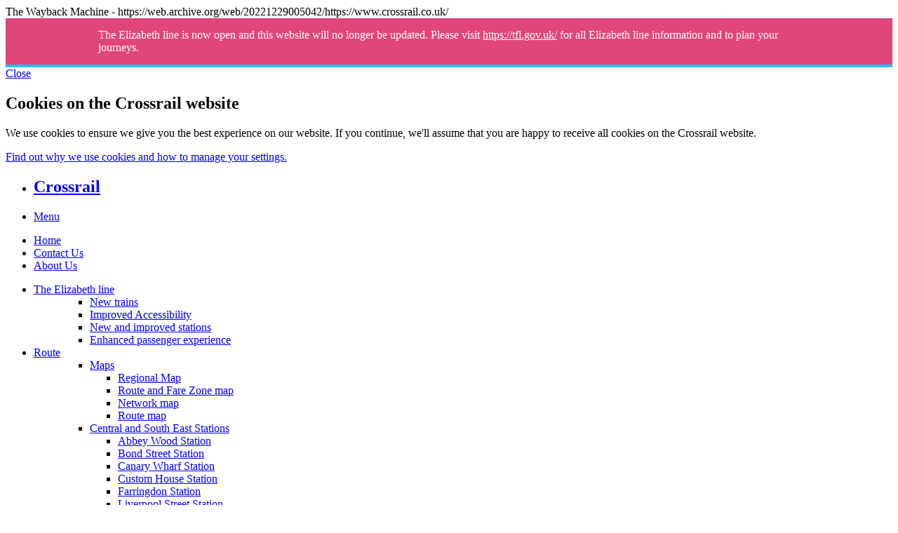

--- FILE ---
content_type: text/html; charset=UTF-8
request_url: https://web.archive.org/web/20221229005042/https://www.crossrail.co.uk/
body_size: 19799
content:
<!DOCTYPE html>
<html lang="en" class="common-layout">
    <head><script src="//archive.org/includes/athena.js" type="text/javascript"></script>
<script type="text/javascript">window.addEventListener('DOMContentLoaded',function(){var v=archive_analytics.values;v.service='wb';v.server_name='wwwb-app221.us.archive.org';v.server_ms=815;archive_analytics.send_pageview({});});</script>
<script type="text/javascript" src="https://web-static.archive.org/_static/js/bundle-playback.js?v=Hk4-lkW3" charset="utf-8"></script>
<script type="text/javascript" src="https://web-static.archive.org/_static/js/wombat.js?v=txqj7nKC" charset="utf-8"></script>
<script>window.RufflePlayer=window.RufflePlayer||{};window.RufflePlayer.config={"autoplay":"on","unmuteOverlay":"hidden","showSwfDownload":true};</script>
<script type="text/javascript" src="https://web-static.archive.org/_static/js/ruffle/ruffle.js"></script>
<script type="text/javascript">
    __wm.init("https://web.archive.org/web");
  __wm.wombat("https://www.crossrail.co.uk/","20221229005042","https://web.archive.org/","web","https://web-static.archive.org/_static/",
	      "1672275042");
</script>
<link rel="stylesheet" type="text/css" href="https://web-static.archive.org/_static/css/banner-styles.css?v=1utQkbB3" />
<link rel="stylesheet" type="text/css" href="https://web-static.archive.org/_static/css/iconochive.css?v=3PDvdIFv" />
<!-- End Wayback Rewrite JS Include -->

        <meta http-equiv="X-UA-Compatible" content="IE=Edge"/>
        <meta charset="utf-8"/>
        <title>Crossrail - Crossrail</title>
        
        <!-- META -->
        <meta name="generator" content="Studio 24 CMS - www.studio24.net">
<meta name="description" content="Crossrail Ltd has delivered the Elizabeth line - a new railway for London and the South East, running from Reading and Heathrow in the west, through 42km of new tunnels under London to Shenfield and Abbey Wood in the east. The Elizabeth line has 41 accessible stations including 10 major new stations from Paddington to Abbey Wood.">
<meta name="keywords" content="">        <meta name="viewport" content="width=device-width, initial-scale=1.0, user-scalable=no"/>
        <meta name="HandheldFriendly" content="true"/>

        <link rel="canonical" href="https://web.archive.org/web/20221229005042/http://www.crossrail.co.uk/"/>
        <link rel="author" type="text/plain" href="/humans.txt"/>

        <!-- Favicons -->
        <link rel="shortcut icon" href="/web/20221229005042im_/https://www.crossrail.co.uk/assets/favicons/16.png?v1"/>
        <link rel="apple-touch-icon-precomposed" sizes="57x57" href="/web/20221229005042im_/https://www.crossrail.co.uk/assets/favicons/57.png?v1"/>
        <link rel="apple-touch-icon-precomposed" sizes="72x72" href="/web/20221229005042im_/https://www.crossrail.co.uk/assets/favicons/72.png?v1"/>
        <link rel="apple-touch-icon-precomposed" sizes="114x114" href="/web/20221229005042im_/https://www.crossrail.co.uk/assets/favicons/114.png?v1"/>
        <link rel="apple-touch-icon-precomposed" sizes="144x144" href="/web/20221229005042im_/https://www.crossrail.co.uk/assets/favicons/144.png?v1"/>

        <!-- CSS -->
        <!-- minify: start -->
        <link rel="stylesheet" href="/web/20221229005042cs_/https://www.crossrail.co.uk/assets/css/app.css?v=14" media="all"/>
        <!-- minify: end -->
        <link rel="stylesheet" href="/web/20221229005042cs_/https://www.crossrail.co.uk/assets/css/lity.min.css"></style>

        <!-- IE CONDITIONALS -->
        <script>
            var underIE9 = false;
        </script>
        <!--[if lt IE 9]>
            <script src="/assets/js/html5.js"></script>
            <script src="/assets/js/selectivizr-min.js"></script>
            <script>underIE9 = true;</script>
            <link rel="stylesheet" href="/assets/css/ie.css" media="screen" />
        <![endif]-->
        <script>
            var underIE8 = false;
        </script>
        <!--[if lt IE 8]>
            <script>
                underIE8 = true;
            </script>
        <![endif]-->

        <script src="/web/20221229005042js_/https://www.crossrail.co.uk/assets/js/vendor/jquery.js"></script>
        <script src="/web/20221229005042js_/https://www.crossrail.co.uk/assets/js/lity.min.js"></script>
        <script src="/web/20221229005042js_/https://www.crossrail.co.uk/assets/js/vendor/modernizr.js"></script>

                <link href="/web/20221229005042/https://www.crossrail.co.uk/news/articles/rss" rel="alternate" type="application/rss+xml" title="Articles feed">                <meta property="og:site_name" content="Crossrail"/>
<meta property="og:image" content="/web/20221229005042im_/https://www.crossrail.co.uk/assets/images/layout/placeholder.gif"/><meta property="og:locale" content="en_GB"/>
<meta property="og:type" content="article"/>
<meta property="og:title" content="Welcome to Crossrail"/>
<meta property="og:description" content=""/>
<meta property="og:url" content="https://web.archive.org/web/20221229005042/http://www.crossrail.co.uk/"/>

        <script>
            /*! grunt-grunticon Stylesheet Loader - v2.1.6 | https://github.com/filamentgroup/grunticon | (c) 2015 Scott Jehl, Filament Group, Inc. | MIT license. */
            !function(){function e(e,n,t,o){"use strict";var r=window.document.createElement("link"),a=n||window.document.getElementsByTagName("script")[0],i=window.document.styleSheets;return r.rel="stylesheet",r.href=e,r.media="only x",o&&(r.onload=o),a.parentNode.insertBefore(r,a),r.onloadcssdefined=function(n){for(var t,o=0;o<i.length;o++)i[o].href&&i[o].href.indexOf(e)>-1&&(t=!0);t?n():setTimeout(function(){r.onloadcssdefined(n)})},r.onloadcssdefined(function(){r.media=t||"all"}),r}function n(e,n){e.onload=function(){e.onload=null,n&&n.call(e)},"isApplicationInstalled"in navigator&&"onloadcssdefined"in e&&e.onloadcssdefined(n)}!function(t){var o=function(r,a){"use strict";if(r&&3===r.length){var i=t.navigator,c=t.document,d=t.Image,s=!(!c.createElementNS||!c.createElementNS("http://www.w3.org/2000/svg","svg").createSVGRect||!c.implementation.hasFeature("http://www.w3.org/TR/SVG11/feature#Image","1.1")||t.opera&&-1===i.userAgent.indexOf("Chrome")||-1!==i.userAgent.indexOf("Series40")),l=new d;l.onerror=function(){o.method="png",o.href=r[2],e(r[2])},l.onload=function(){var t=1===l.width&&1===l.height,i=r[t&&s?0:t?1:2];t&&s?o.method="svg":t?o.method="datapng":o.method="png",o.href=i,n(e(i),a)},l.src="[data-uri]",c.documentElement.className+=" grunticon"}};o.loadCSS=e,o.onloadCSS=n,t.grunticon=o}(this),function(e,n){"use strict";var t=n.document,o="grunticon:",r=function(e){if(t.attachEvent?"complete"===t.readyState:"loading"!==t.readyState)e();else{var n=!1;t.addEventListener("readystatechange",function(){n||(n=!0,e())},!1)}},a=function(e){return n.document.querySelector('link[href$="'+e+'"]')},i=function(e){var n,t,r,a,i,c,d={};if(n=e.sheet,!n)return d;t=n.cssRules?n.cssRules:n.rules;for(var s=0;s<t.length;s++)r=t[s].cssText,a=o+t[s].selectorText,i=r.split(");")[0].match(/US\-ASCII\,([^"']+)/),i&&i[1]&&(c=decodeURIComponent(i[1]),d[a]=c);return d},c=function(e){var n,r,a,i;a="data-grunticon-embed";for(var c in e){i=c.slice(o.length);try{n=t.querySelectorAll(i)}catch(d){continue}r=[];for(var s=0;s<n.length;s++)null!==n[s].getAttribute(a)&&r.push(n[s]);if(r.length)for(s=0;s<r.length;s++)r[s].innerHTML=e[c],r[s].style.backgroundImage="none",r[s].removeAttribute(a)}return r},d=function(n){"svg"===e.method&&r(function(){c(i(a(e.href))),"function"==typeof n&&n()})};e.embedIcons=c,e.getCSS=a,e.getIcons=i,e.ready=r,e.svgLoadedCallback=d,e.embedSVG=d}(grunticon,this)}();
            grunticon(["/assets/css/icons/icons.data.svg.css", "/assets/css/icons/icons.data.png.css", "/assets/css/icons/icons.fallback.css"], grunticon.svgLoadedCallback);
        </script>
        <noscript><link href="/web/20221229005042cs_/https://www.crossrail.co.uk/assets/css/icons.fallback.css" rel="stylesheet"></noscript>

        <!-- ANALYTICS -->
        <script>
            var _gaq=[['_setAccount','UA-9365485-1'],['_trackPageview']];
            (function(d,t){var g=d.createElement(t),s=d.getElementsByTagName(t)[0];g.async=1;
                g.src=('https:'==location.protocol?'//web.archive.org/web/20221229005042/https://ssl':'//web.archive.org/web/20221229005042/https://www')+'.google-analytics.com/ga.js';
        		s.parentNode.insertBefore(g,s)}(document,'script'));
        </script>

    </head>

    <!--[if IE]><body class="ie home nojs"><![endif]-->
    <!--[if !IE]>--><body class="home nojs"><!-- BEGIN WAYBACK TOOLBAR INSERT -->
<script>__wm.rw(0);</script>
<div id="wm-ipp-base" lang="en" style="display:none;direction:ltr;" toolbar-mode="auto">
<div id="wm-ipp" style="position:fixed;left:0;top:0;right:0;">
<div id="donato" style="position:relative;width:100%;height:0;">
  <div id="donato-base">
    <iframe id="donato-if" src="https://archive.org/includes/donate.php?as_page=1&amp;platform=wb&amp;referer=https%3A//web.archive.org/web/20221229005042/https%3A//www.crossrail.co.uk/"
	    scrolling="no" frameborder="0" style="width:100%; height:100%">
    </iframe>
  </div>
</div><div id="wm-ipp-inside">
  <div id="wm-toolbar" style="position:relative;display:flex;flex-flow:row nowrap;justify-content:space-between;" nav="async">
    <div id="wm-logo" style="/*width:110px;*/padding-top:12px;">
      <a href="/web/" title="Wayback Machine home page"><img src="https://web-static.archive.org/_static/images/toolbar/wayback-toolbar-logo-200.png" srcset="https://web-static.archive.org/_static/images/toolbar/wayback-toolbar-logo-100.png, https://web-static.archive.org/_static/images/toolbar/wayback-toolbar-logo-150.png 1.5x, https://web-static.archive.org/_static/images/toolbar/wayback-toolbar-logo-200.png 2x" alt="Wayback Machine" style="width:100px" border="0" /></a>
    </div>
    <div class="c" style="display:flex;flex-flow:column nowrap;justify-content:space-between;flex:1;">
      <form class="u" style="display:flex;flex-direction:row;flex-wrap:nowrap;" target="_top" method="get" action="/web/submit" name="wmtb" id="wmtb"><input type="text" name="url" id="wmtbURL" value="https://www.crossrail.co.uk/" onfocus="this.focus();this.select();" style="flex:1;"/><input type="hidden" name="type" value="replay" /><input type="hidden" name="date" value="20221229005042" /><input type="submit" value="Go" />
      </form>
      <div style="display:flex;flex-flow:row nowrap;align-items:flex-end;">
                <div class="s" id="wm-nav-captures" style="flex:1;">
          </div>
        <div class="k">
          <a href="" id="wm-graph-anchor">
            <div id="wm-ipp-sparkline" title="Explore captures for this URL" style="position: relative">
              <canvas id="wm-sparkline-canvas" width="775" height="27" border="0"></canvas>
            </div>
          </a>
        </div>
      </div>
    </div>
    <div class="n">
      <table>
        <tbody>
          <!-- NEXT/PREV MONTH NAV AND MONTH INDICATOR -->
          <tr class="m">
            <td class="b" nowrap="nowrap">Nov</td>
            <td class="c" id="displayMonthEl" title="You are here: 00:50:42 Dec 29, 2022">DEC</td>
            <td class="f" nowrap="nowrap">Jan</td>
          </tr>
          <!-- NEXT/PREV CAPTURE NAV AND DAY OF MONTH INDICATOR -->
          <tr class="d">
            <td class="b" nowrap="nowrap"><span class="ta"></span></td>
            <td class="c" id="displayDayEl" style="width:34px;font-size:22px;white-space:nowrap;" title="You are here: 00:50:42 Dec 29, 2022">29</td>
            <td class="f" nowrap="nowrap"><span class="ta"></span></td>
          </tr>
          <!-- NEXT/PREV YEAR NAV AND YEAR INDICATOR -->
          <tr class="y">
            <td class="b" nowrap="nowrap">2021</td>
            <td class="c" id="displayYearEl" title="You are here: 00:50:42 Dec 29, 2022">2022</td>
            <td class="f" nowrap="nowrap">2023</td>
          </tr>
        </tbody>
      </table>
    </div>
    <div class="r" style="display:flex;flex-flow:column nowrap;align-items:flex-end;justify-content:space-between;">
      <div id="wm-btns" style="text-align:right;height:23px;">
                <span class="xxs">
          <div id="wm-save-snapshot-success">success</div>
          <div id="wm-save-snapshot-fail">fail</div>
          <a id="wm-save-snapshot-open" href="#" title="Share via My Web Archive" >
            <span class="iconochive-web"></span>
          </a>
          <a href="https://archive.org/account/login.php" title="Sign In" id="wm-sign-in">
            <span class="iconochive-person"></span>
          </a>
          <span id="wm-save-snapshot-in-progress" class="iconochive-web"></span>
        </span>
                <a class="xxs" href="https://help.archive.org/help/category/the-wayback-machine/" title="Get some help using the Wayback Machine" style="top:-6px;"><span class="iconochive-question" style="color:rgb(87,186,244);font-size:160%;"></span></a>
        <a id="wm-tb-close" href="#close" style="top:-2px;" title="Close the toolbar"><span class="iconochive-remove-circle" style="color:#888888;font-size:240%;"></span></a>
      </div>
      <div id="wm-share" class="xxs">
        <a href="/web/20221229005042/http://web.archive.org/screenshot/https://www.crossrail.co.uk/"
           id="wm-screenshot"
           title="screenshot">
          <span class="wm-icon-screen-shot"></span>
        </a>
        <a href="#" id="wm-video" title="video">
          <span class="iconochive-movies"></span>
        </a>
        <a id="wm-share-facebook" href="#" data-url="https://web.archive.org/web/20221229005042/https://www.crossrail.co.uk/" title="Share on Facebook" style="margin-right:5px;" target="_blank"><span class="iconochive-facebook" style="color:#3b5998;font-size:160%;"></span></a>
        <a id="wm-share-twitter" href="#" data-url="https://web.archive.org/web/20221229005042/https://www.crossrail.co.uk/" title="Share on Twitter" style="margin-right:5px;" target="_blank"><span class="iconochive-twitter" style="color:#1dcaff;font-size:160%;"></span></a>
      </div>
      <div style="padding-right:2px;text-align:right;white-space:nowrap;">
        <a id="wm-expand" class="wm-btn wm-closed" href="#expand"><span id="wm-expand-icon" class="iconochive-down-solid"></span> <span class="xxs" style="font-size:80%;">About this capture</span></a>
      </div>
    </div>
  </div>
    <div id="wm-capinfo" style="border-top:1px solid #777;display:none; overflow: hidden">
        <div id="wm-capinfo-notice" source="api"></div>
                <div id="wm-capinfo-collected-by">
    <div style="background-color:#666;color:#fff;font-weight:bold;text-align:center;padding:2px 0;">COLLECTED BY</div>
    <div style="padding:3px;position:relative" id="wm-collected-by-content">
      <div style="display:inline-block;vertical-align:top;width:49%;">
			<span class="c-logo" style="background-image:url(https://archive.org/services/img/save-page-now)"></span>
		<div>Collection: <a style="color:#33f;" href="https://archive.org/details/save-page-now" target="_new"><span class="wm-title">Save Page Now</span></a></div>
	      </div>
    </div>
    </div>
    <div id="wm-capinfo-timestamps">
    <div style="background-color:#666;color:#fff;font-weight:bold;text-align:center;padding:2px 0;" title="Timestamps for the elements of this page">TIMESTAMPS</div>
    <div>
      <div id="wm-capresources" style="margin:0 5px 5px 5px;max-height:250px;overflow-y:scroll !important"></div>
      <div id="wm-capresources-loading" style="text-align:left;margin:0 20px 5px 5px;display:none"><img src="https://web-static.archive.org/_static/images/loading.gif" alt="loading" /></div>
    </div>
    </div>
  </div></div></div></div><div id="wm-ipp-print">The Wayback Machine - https://web.archive.org/web/20221229005042/https://www.crossrail.co.uk/</div>
<script type="text/javascript">//<![CDATA[
__wm.bt(775,27,25,2,"web","https://www.crossrail.co.uk/","20221229005042",1996,"https://web-static.archive.org/_static/",["https://web-static.archive.org/_static/css/banner-styles.css?v=1utQkbB3","https://web-static.archive.org/_static/css/iconochive.css?v=3PDvdIFv"], false);
  __wm.rw(1);
//]]></script>
<!-- END WAYBACK TOOLBAR INSERT -->
 <!--<![endif]-->

        <script>
            document.body.className = document.body.className.replace('nojs', 'js');
        </script>

        
        <div class="archive-banner" style="background: #e0457b; border-bottom: 4px solid #2bbdef; color: #fff; width: 100%;">
            <div style="margin: 0 auto; max-width: 1000px; padding: 0.9375rem; width: 100%;">
                <p style="margin: 0;">The Elizabeth line is now open and this website will no longer be updated. Please visit <a style="color: #fff;" href="https://web.archive.org/web/20221229005042/https://tfl.gov.uk/">https://tfl.gov.uk/</a> for all Elizabeth line information and to plan your journeys.</p>
            </div>
        </div>

        <div class="legacy-wrapper">
            <div id="cookielaw">
                <div class="container">
                    <a href="#" id="close-cookie-policy" title="Close cookie policy banner">Close</a>
                    <h2>Cookies on the Crossrail website</h2>
                    <p>We use cookies to ensure we give you the best experience on our website. If you continue, we'll assume that you are happy to receive all cookies on the Crossrail website.</p>
                    <p><a href="/web/20221229005042/https://www.crossrail.co.uk/privacy#cookies" title="View our Cookie Policy">Find out why we use cookies and how to manage your settings.</a></p>
                </div>
            </div>
        </div>

        <header class="site-header" id="global-header">
            <div class="global-navigation-outer">
                <div class="row global-navigation-inner">
                    <nav class="top-bar crossrail-menu" id="header-top-bar" data-topbar="" role="navigation">
                        <ul class="title-area top-bar-right">
                            <li class="name">
                                <h1 id="site-name">
                                    <a href="/web/20221229005042/https://www.crossrail.co.uk/" class="icon icon-crossrail-logo">Crossrail</a>
                                </h1>
                            </li>
                        </ul>
                        <ul class="mobile-navigation-icons">
                            <li class="toggle-topbar-container toggle-topbar toggle-topbar-icon menu-icon"><a class="toggle-topbar-inner" href="#"><span></span><span class="visuallyhidden">Menu</span></a></li>
                                                    </ul>
                                                    <ul class="static-menu">
                    <li class="menu-item">
                <a href="/web/20221229005042/https://www.crossrail.co.uk/">
                    Home                </a>
            </li>
	                <li class="menu-item">
                <a href="/web/20221229005042/https://www.crossrail.co.uk/contact-us/">
                    Contact<span> Us</span>                </a>
            </li>
	                <li class="menu-item">
                <a href="/web/20221229005042/https://www.crossrail.co.uk/about-us/">
                    About<span> Us</span>                </a>
            </li>
	        </ul>
                        <section class="top-bar-section" id="primary-nav" tabindex="-1">
                                <ul class="menu nav-bar right main-menu">
        
                <li class="menu-item the-elizabeth-line has-dropdown not-click "><a href="/web/20221229005042/https://www.crossrail.co.uk/theelizabethline/">The Elizabeth line</a>

                                                            <ul class="dropdown">
                            <ul class="menu nav-bar">
                                                                    


                                        

                                                                                                                        <li class="menu-item"><a href="/web/20221229005042/https://www.crossrail.co.uk/theelizabethline/new-trains">New trains</a>
                                                                                                                    </li>
                                                                                                


                                        

                                                                                                                        <li class="menu-item"><a href="/web/20221229005042/https://www.crossrail.co.uk/theelizabethline/improved-accessibility">Improved Accessibility</a>
                                                                                                                    </li>
                                                                                                


                                        

                                                                                                                        <li class="menu-item"><a href="/web/20221229005042/https://www.crossrail.co.uk/theelizabethline/new-and-improved-stations">New and improved stations</a>
                                                                                                                    </li>
                                                                                                


                                        

                                                                                                                        <li class="menu-item"><a href="/web/20221229005042/https://www.crossrail.co.uk/theelizabethline/enhanced-passenger-experience">Enhanced passenger experience</a>
                                                                                                                    </li>
                                                                                    </ul>
                    </ul>
                            </li>
        
                <li class="menu-item route has-dropdown not-click "><a href="/web/20221229005042/https://www.crossrail.co.uk/route/">Route</a>

                                                            <ul class="dropdown">
                            <ul class="menu nav-bar">
                                                                    


                                        

                                                                                                                        <li class="menu-item has-dropdown not-click"><a href="/web/20221229005042/https://www.crossrail.co.uk/route/maps/">Maps</a>
                                                                                                                        <ul class="dropdown">
                                                                                            
                                                                                                        <li class="menu-item"><a href="/web/20221229005042/https://www.crossrail.co.uk/route/maps/regional-map">Regional Map</a></li>
                                                    
                                                                                                                                            
                                                                                                        <li class="menu-item"><a href="/web/20221229005042/https://www.crossrail.co.uk/route/maps/route-fare-zone-map">Route and Fare Zone map</a></li>
                                                    
                                                                                                                                            
                                                                                                        <li class="menu-item"><a href="/web/20221229005042/https://www.crossrail.co.uk/route/maps/network-map">Network map</a></li>
                                                    
                                                                                                                                            
                                                                                                        <li class="menu-item"><a href="/web/20221229005042/https://www.crossrail.co.uk/route/maps/route-map">Route map</a></li>
                                                    
                                                                                                                                    </ul>
                                                                            </li>
                                                                                                


                                        

                                                                                                                        <li class="menu-item has-dropdown not-click"><a href="/web/20221229005042/https://www.crossrail.co.uk/route/stations/">Central and South East Stations</a>
                                                                                                                        <ul class="dropdown">
                                                                                            
                                                                                                        <li class="menu-item"><a href="/web/20221229005042/https://www.crossrail.co.uk/route/stations/abbey-wood-station/">Abbey Wood Station</a></li>
                                                    
                                                                                                                                            
                                                                                                        <li class="menu-item"><a href="/web/20221229005042/https://www.crossrail.co.uk/route/stations/bond-street/">Bond Street Station</a></li>
                                                    
                                                                                                                                            
                                                                                                        <li class="menu-item"><a href="/web/20221229005042/https://www.crossrail.co.uk/route/stations/canary-wharf/">Canary Wharf Station</a></li>
                                                    
                                                                                                                                            
                                                                                                        <li class="menu-item"><a href="/web/20221229005042/https://www.crossrail.co.uk/route/stations/custom-house/">Custom House Station</a></li>
                                                    
                                                                                                                                            
                                                                                                        <li class="menu-item"><a href="/web/20221229005042/https://www.crossrail.co.uk/route/stations/farringdon/">Farringdon Station</a></li>
                                                    
                                                                                                                                            
                                                                                                        <li class="menu-item"><a href="/web/20221229005042/https://www.crossrail.co.uk/route/stations/liverpool-street/">Liverpool Street Station</a></li>
                                                    
                                                                                                                                            
                                                                                                        <li class="menu-item"><a href="/web/20221229005042/https://www.crossrail.co.uk/route/stations/paddington/">Paddington Station</a></li>
                                                    
                                                                                                                                            
                                                                                                        <li class="menu-item"><a href="/web/20221229005042/https://www.crossrail.co.uk/route/stations/tottenham-court-road/">Tottenham Court Road Station</a></li>
                                                    
                                                                                                                                            
                                                                                                        <li class="menu-item"><a href="/web/20221229005042/https://www.crossrail.co.uk/route/stations/whitechapel/">Whitechapel Station</a></li>
                                                    
                                                                                                                                            
                                                                                                        <li class="menu-item"><a href="/web/20221229005042/https://www.crossrail.co.uk/route/stations/woolwich-station">Woolwich Station</a></li>
                                                    
                                                                                                                                    </ul>
                                                                            </li>
                                                                                                


                                        

                                                                                                                        <li class="menu-item has-dropdown not-click"><a href="/web/20221229005042/https://www.crossrail.co.uk/route/western-section/">Western Section Stations</a>
                                                                                                                        <ul class="dropdown">
                                                                                            
                                                                                                        <li class="menu-item"><a href="/web/20221229005042/https://www.crossrail.co.uk/route/western-section/acton-main-line-station/">Acton Main Line Station</a></li>
                                                    
                                                                                                                                            
                                                                                                        <li class="menu-item"><a href="/web/20221229005042/https://www.crossrail.co.uk/route/western-section/burnham-station">Burnham Station</a></li>
                                                    
                                                                                                                                            
                                                                                                        <li class="menu-item"><a href="/web/20221229005042/https://www.crossrail.co.uk/route/western-section/ealing-broadway-station">Ealing Broadway Station</a></li>
                                                    
                                                                                                                                            
                                                                                                        <li class="menu-item"><a href="/web/20221229005042/https://www.crossrail.co.uk/route/western-section/hanwell-station">Hanwell Station</a></li>
                                                    
                                                                                                                                            
                                                                                                        <li class="menu-item"><a href="/web/20221229005042/https://www.crossrail.co.uk/route/western-section/hayes-harlington-station">Hayes &amp; Harlington Station</a></li>
                                                    
                                                                                                                                            
                                                                                                        <li class="menu-item"><a href="/web/20221229005042/https://www.crossrail.co.uk/route/western-section/heathrow-airport">Heathrow Airport</a></li>
                                                    
                                                                                                                                            
                                                                                                        <li class="menu-item"><a href="/web/20221229005042/https://www.crossrail.co.uk/route/western-section/iver-station">Iver Station</a></li>
                                                    
                                                                                                                                            
                                                                                                        <li class="menu-item"><a href="/web/20221229005042/https://www.crossrail.co.uk/route/western-section/langley-station">Langley Station</a></li>
                                                    
                                                                                                                                            
                                                                                                        <li class="menu-item"><a href="/web/20221229005042/https://www.crossrail.co.uk/route/western-section/maidenhead-station">Maidenhead Station</a></li>
                                                    
                                                                                                                                            
                                                                                                        <li class="menu-item"><a href="/web/20221229005042/https://www.crossrail.co.uk/route/western-section/reading-station">Reading Station</a></li>
                                                    
                                                                                                                                            
                                                                                                        <li class="menu-item"><a href="/web/20221229005042/https://www.crossrail.co.uk/route/western-section/slough-station">Slough Station</a></li>
                                                    
                                                                                                                                            
                                                                                                        <li class="menu-item"><a href="/web/20221229005042/https://www.crossrail.co.uk/route/western-section/southall">Southall Station</a></li>
                                                    
                                                                                                                                            
                                                                                                        <li class="menu-item"><a href="/web/20221229005042/https://www.crossrail.co.uk/route/western-section/taplow-station">Taplow Station</a></li>
                                                    
                                                                                                                                            
                                                                                                        <li class="menu-item"><a href="/web/20221229005042/https://www.crossrail.co.uk/route/western-section/twyford-station">Twyford Station</a></li>
                                                    
                                                                                                                                            
                                                                                                        <li class="menu-item"><a href="/web/20221229005042/https://www.crossrail.co.uk/route/western-section/west-drayton-station">West Drayton Station</a></li>
                                                    
                                                                                                                                            
                                                                                                        <li class="menu-item"><a href="/web/20221229005042/https://www.crossrail.co.uk/route/western-section/west-ealing-station">West Ealing Station</a></li>
                                                    
                                                                                                                                            
                                                                                                        <li class="menu-item"><a href="/web/20221229005042/https://www.crossrail.co.uk/route/western-section/track-and-infrastructure-upgrades">Track and Infrastructure Upgrades</a></li>
                                                    
                                                                                                                                    </ul>
                                                                            </li>
                                                                                                


                                        

                                                                                                                        <li class="menu-item has-dropdown not-click"><a href="/web/20221229005042/https://www.crossrail.co.uk/route/eastern-section/">Eastern Section Stations</a>
                                                                                                                        <ul class="dropdown">
                                                                                            
                                                                                                        <li class="menu-item"><a href="/web/20221229005042/https://www.crossrail.co.uk/route/eastern-section/brentwood-station">Brentwood Station</a></li>
                                                    
                                                                                                                                            
                                                                                                        <li class="menu-item"><a href="/web/20221229005042/https://www.crossrail.co.uk/route/eastern-section/chadwell-heath-station">Chadwell Heath Station</a></li>
                                                    
                                                                                                                                            
                                                                                                        <li class="menu-item"><a href="/web/20221229005042/https://www.crossrail.co.uk/route/eastern-section/forest-gate-station">Forest Gate Station</a></li>
                                                    
                                                                                                                                            
                                                                                                        <li class="menu-item"><a href="/web/20221229005042/https://www.crossrail.co.uk/route/eastern-section/gidea-park-station">Gidea Park Station</a></li>
                                                    
                                                                                                                                            
                                                                                                        <li class="menu-item"><a href="/web/20221229005042/https://www.crossrail.co.uk/route/eastern-section/goodmayes-station">Goodmayes Station</a></li>
                                                    
                                                                                                                                            
                                                                                                        <li class="menu-item"><a href="/web/20221229005042/https://www.crossrail.co.uk/route/eastern-section/harold-wood-station">Harold Wood Station</a></li>
                                                    
                                                                                                                                            
                                                                                                        <li class="menu-item"><a href="/web/20221229005042/https://www.crossrail.co.uk/route/eastern-section/ilford-station">Ilford Station</a></li>
                                                    
                                                                                                                                            
                                                                                                        <li class="menu-item"><a href="/web/20221229005042/https://www.crossrail.co.uk/route/eastern-section/manor-park-station">Manor Park Station</a></li>
                                                    
                                                                                                                                            
                                                                                                        <li class="menu-item"><a href="/web/20221229005042/https://www.crossrail.co.uk/route/eastern-section/maryland-station">Maryland Station</a></li>
                                                    
                                                                                                                                            
                                                                                                        <li class="menu-item"><a href="/web/20221229005042/https://www.crossrail.co.uk/route/eastern-section/romford-station">Romford Station</a></li>
                                                    
                                                                                                                                            
                                                                                                        <li class="menu-item"><a href="/web/20221229005042/https://www.crossrail.co.uk/route/eastern-section/seven-kings-station">Seven Kings Station</a></li>
                                                    
                                                                                                                                            
                                                                                                        <li class="menu-item"><a href="/web/20221229005042/https://www.crossrail.co.uk/route/eastern-section/shenfield-station">Shenfield Station</a></li>
                                                    
                                                                                                                                            
                                                                                                        <li class="menu-item"><a href="/web/20221229005042/https://www.crossrail.co.uk/route/eastern-section/stratford-station">Stratford Station</a></li>
                                                    
                                                                                                                                    </ul>
                                                                            </li>
                                                                                                


                                        

                                                                                                                        <li class="menu-item has-dropdown not-click"><a href="/web/20221229005042/https://www.crossrail.co.uk/route/design-and-architecture/">Design and Architecture</a>
                                                                                                                        <ul class="dropdown">
                                                                                            
                                                                                                        <li class="menu-item"><a href="/web/20221229005042/https://www.crossrail.co.uk/route/design-and-architecture/consistency-and-familiarity">Platform Level to Escalators - Creating a Familiar Identity</a></li>
                                                    
                                                                                                                                            
                                                                                                        <li class="menu-item"><a href="/web/20221229005042/https://www.crossrail.co.uk/route/design-and-architecture/prototyping">Prototyping – refining design every step of the way</a></li>
                                                    
                                                                                                                                            
                                                                                                        <li class="menu-item"><a href="/web/20221229005042/https://www.crossrail.co.uk/route/design-and-architecture/sustainable-design">Sustainable Design Choices</a></li>
                                                    
                                                                                                                                    </ul>
                                                                            </li>
                                                                                                


                                        

                                                                                                                        <li class="menu-item has-dropdown not-click"><a href="/web/20221229005042/https://www.crossrail.co.uk/route/safeguarding/">Safeguarding</a>
                                                                                                                        <ul class="dropdown">
                                                                                            
                                                                                                        <li class="menu-item"><a href="/web/20221229005042/https://www.crossrail.co.uk/route/safeguarding/maidenhead-to-reading">Maidenhead to Reading</a></li>
                                                    
                                                                                                                                            
                                                                                                        <li class="menu-item"><a href="/web/20221229005042/https://www.crossrail.co.uk/route/safeguarding/abbey-wood-to-hoo-junction">Abbey Wood to Hoo Junction</a></li>
                                                    
                                                                                                                                    </ul>
                                                                            </li>
                                                                                    </ul>
                    </ul>
                            </li>
        
                <li class="menu-item building-the-railway has-dropdown not-click "><a href="/web/20221229005042/https://www.crossrail.co.uk/project/">Building the railway</a>

                                                            <ul class="dropdown">
                            <ul class="menu nav-bar">
                                                                    


                                        

                                                                                                                        <li class="menu-item has-dropdown not-click"><a href="/web/20221229005042/https://www.crossrail.co.uk/project/health-and-safety/">Health and Safety</a>
                                                                                                                        <ul class="dropdown">
                                                                                            
                                                                                                        <li class="menu-item"><a href="/web/20221229005042/https://www.crossrail.co.uk/project/health-and-safety/target-zero">Target Zero</a></li>
                                                    
                                                                                                                                            
                                                                                                        <li class="menu-item"><a href="/web/20221229005042/https://www.crossrail.co.uk/project/health-and-safety/industry-best-practice-guides">Industry Best Practice Guides</a></li>
                                                    
                                                                                                                                                                                                                                </ul>
                                                                            </li>
                                                                                                


                                        

                                                                                                                        <li class="menu-item has-dropdown not-click"><a href="/web/20221229005042/https://www.crossrail.co.uk/project/our-plan-to-complete-the-elizabeth-line/">Delivering the Elizabeth Line</a>
                                                                                                                        <ul class="dropdown">
                                                                                            
                                                                                                        <li class="menu-item"><a href="/web/20221229005042/https://www.crossrail.co.uk/project/our-plan-to-complete-the-elizabeth-line/phased-opening">Phased Opening</a></li>
                                                    
                                                                                                                                            
                                                                                                        <li class="menu-item"><a href="/web/20221229005042/https://www.crossrail.co.uk/project/our-plan-to-complete-the-elizabeth-line/railway-safety-case">Railway Safety Case</a></li>
                                                    
                                                                                                                                            
                                                                                                        <li class="menu-item"><a href="/web/20221229005042/https://www.crossrail.co.uk/project/our-plan-to-complete-the-elizabeth-line/handover-assurance-for-the-elizabeth-line">Handover and Assurance</a></li>
                                                    
                                                                                                                                            
                                                                                                        <li class="menu-item"><a href="/web/20221229005042/https://www.crossrail.co.uk/project/our-plan-to-complete-the-elizabeth-line/ready-for-operations">Ready for Operations</a></li>
                                                    
                                                                                                                                            
                                                                                                        <li class="menu-item"><a href="/web/20221229005042/https://www.crossrail.co.uk/project/our-plan-to-complete-the-elizabeth-line/testing-commissioning">Testing and Commissioning</a></li>
                                                    
                                                                                                                                            
                                                                                                        <li class="menu-item"><a href="/web/20221229005042/https://www.crossrail.co.uk/project/our-plan-to-complete-the-elizabeth-line/trial-operations-explained">Trial Operations</a></li>
                                                    
                                                                                                                                            
                                                                                                        <li class="menu-item"><a href="/web/20221229005042/https://www.crossrail.co.uk/project/our-plan-to-complete-the-elizabeth-line/trial-running-explained">Trial Running</a></li>
                                                    
                                                                                                                                            
                                                                                                        <li class="menu-item"><a href="/web/20221229005042/https://www.crossrail.co.uk/project/our-plan-to-complete-the-elizabeth-line/signalling">Signalling</a></li>
                                                    
                                                                                                                                    </ul>
                                                                            </li>
                                                                                                


                                        

                                                                                                                        <li class="menu-item has-dropdown not-click"><a href="/web/20221229005042/https://www.crossrail.co.uk/project/routeway/">Routeway</a>
                                                                                                                        <ul class="dropdown">
                                                                                            
                                                                                                        <li class="menu-item"><a href="/web/20221229005042/https://www.crossrail.co.uk/project/routeway/fitting-out-the-railway">Fitting Out the Railway</a></li>
                                                    
                                                                                                                                            
                                                                                                        <li class="menu-item"><a href="/web/20221229005042/https://www.crossrail.co.uk/project/routeway/fleet-of-machines-that-fit-out-the-tunnels">Fleet of Machines that Fit-Out the Tunnels</a></li>
                                                    
                                                                                                                                            
                                                                                                        <li class="menu-item"><a href="/web/20221229005042/https://www.crossrail.co.uk/project/routeway/powering-the-railway">Powering the Railway</a></li>
                                                    
                                                                                                                                            
                                                                                                        <li class="menu-item"><a href="/web/20221229005042/https://www.crossrail.co.uk/project/routeway/platform-screen-doors">Platform Screen Doors</a></li>
                                                    
                                                                                                                                    </ul>
                                                                            </li>
                                                                                                


                                        

                                                                                                                        <li class="menu-item has-dropdown not-click"><a href="/web/20221229005042/https://www.crossrail.co.uk/project/tunnelling/">Tunnelling</a>
                                                                                                                        <ul class="dropdown">
                                                                                            
                                                                                                        <li class="menu-item"><a href="/web/20221229005042/https://www.crossrail.co.uk/project/tunnelling/railway-tunnels/">Railway Tunnels</a></li>
                                                    
                                                                                                                                            
                                                                                                        <li class="menu-item"><a href="/web/20221229005042/https://www.crossrail.co.uk/project/tunnelling/meet-our-giant-tunnelling-machines/">Tunnel Boring Machines</a></li>
                                                    
                                                                                                                                            
                                                                                                        <li class="menu-item"><a href="/web/20221229005042/https://www.crossrail.co.uk/project/tunnelling/18-spectacular-tunnelling-breakthroughs">18 Spectacular Tunnelling Breakthroughs</a></li>
                                                    
                                                                                                                                            
                                                                                                        <li class="menu-item"><a href="/web/20221229005042/https://www.crossrail.co.uk/project/tunnelling/building-the-station-tunnels">Station Tunnels</a></li>
                                                    
                                                                                                                                            
                                                                                                        <li class="menu-item"><a href="/web/20221229005042/https://www.crossrail.co.uk/project/tunnelling/excavated-material">Excavated Material</a></li>
                                                    
                                                                                                                                            
                                                                                                        <li class="menu-item"><a href="/web/20221229005042/https://www.crossrail.co.uk/project/tunnelling/stabilising-the-ground-during-tunnelling">Stabilising the Ground During Tunnelling</a></li>
                                                    
                                                                                                                                            
                                                                                                        <li class="menu-item"><a href="/web/20221229005042/https://www.crossrail.co.uk/project/tunnelling/before-and-after-images">Tunnelling in Pictures - Before and After</a></li>
                                                    
                                                                                                                                    </ul>
                                                                            </li>
                                                                                                


                                        

                                                                                                                        <li class="menu-item has-dropdown not-click"><a href="/web/20221229005042/https://www.crossrail.co.uk/project/managing-the-effects-of-construction/">Managing the Effects of Construction</a>
                                                                                                                        <ul class="dropdown">
                                                                                            
                                                                                                        <li class="menu-item"><a href="/web/20221229005042/https://www.crossrail.co.uk/project/managing-the-effects-of-construction/community-liaison-panels">Community Liaison Panels</a></li>
                                                    
                                                                                                                                            
                                                                                                        <li class="menu-item"><a href="/web/20221229005042/https://www.crossrail.co.uk/project/managing-the-effects-of-construction/ground-settlement-from-tunnelling">Ground Settlement from Tunnelling</a></li>
                                                    
                                                                                                                                            
                                                                                                        <li class="menu-item"><a href="/web/20221229005042/https://www.crossrail.co.uk/project/managing-the-effects-of-construction/noise-mitigation/">Noise Mitigation - Managing the Effects of Building the Elizabeth line</a></li>
                                                    
                                                                                                                                            
                                                                                                        <li class="menu-item"><a href="/web/20221229005042/https://www.crossrail.co.uk/project/managing-the-effects-of-construction/road-safety">Road Safety Information</a></li>
                                                    
                                                                                                                                            
                                                                                                        <li class="menu-item"><a href="/web/20221229005042/https://www.crossrail.co.uk/project/managing-the-effects-of-construction/approved-lorry-routes">Approved Crossrail Lorry Routes</a></li>
                                                    
                                                                                                                                    </ul>
                                                                            </li>
                                                                                                


                                        

                                                                                                                        <li class="menu-item has-dropdown not-click"><a href="/web/20221229005042/https://www.crossrail.co.uk/project/history/">History of the Elizabeth line</a>
                                                                                                                        <ul class="dropdown">
                                                                                            
                                                                                                        <li class="menu-item"><a href="/web/20221229005042/https://www.crossrail.co.uk/project/history/royal-assent">History and Royal Assent</a></li>
                                                    
                                                                                                                                            
                                                                                                        <li class="menu-item"><a href="/web/20221229005042/https://www.crossrail.co.uk/project/history/design-and-procurement">Design and Procurement</a></li>
                                                    
                                                                                                                                            
                                                                                                        <li class="menu-item"><a href="/web/20221229005042/https://www.crossrail.co.uk/project/history/archaeology">Archaeology</a></li>
                                                    
                                                                                                                                            
                                                                                                        <li class="menu-item"><a href="/web/20221229005042/https://www.crossrail.co.uk/project/history/main-construction">Main Construction</a></li>
                                                    
                                                                                                                                            
                                                                                                        <li class="menu-item"><a href="/web/20221229005042/https://www.crossrail.co.uk/project/history/creating-a-railway">Creating A Railway</a></li>
                                                    
                                                                                                                                            
                                                                                                        <li class="menu-item"><a href="/web/20221229005042/https://www.crossrail.co.uk/project/history/testing-commissioning">Testing and Commissioning</a></li>
                                                    
                                                                                                                                            
                                                                                                        <li class="menu-item"><a href="/web/20221229005042/https://www.crossrail.co.uk/project/history/handover-operations">Handover and Operating The Railway</a></li>
                                                    
                                                                                                                                    </ul>
                                                                            </li>
                                                                                    </ul>
                    </ul>
                            </li>
        
                <li class="menu-item benefits has-dropdown not-click last-item"><a href="/web/20221229005042/https://www.crossrail.co.uk/benefits/">Benefits</a>

                                                            <ul class="dropdown">
                            <ul class="menu nav-bar">
                                                                    


                                        

                                                                                                                        <li class="menu-item has-dropdown not-click"><a href="/web/20221229005042/https://www.crossrail.co.uk/benefits/crossrail-learning-legacy/">Crossrail Learning Legacy</a>
                                                                                                                        <ul class="dropdown">
                                                                                            
                                                                                                        <li class="menu-item"><a href="https://web.archive.org/web/20221229005042/http://learninglegacy.crossrail.co.uk/" target="_blank">Visit Learning Legacy website</a></li>
                                                    
                                                                                                                                    </ul>
                                                                            </li>
                                                                                                


                                        

                                                                                                                        <li class="menu-item has-dropdown not-click"><a href="/web/20221229005042/https://www.crossrail.co.uk/benefits/art-on-crossrail/">Crossrail Art Programme</a>
                                                                                                                        <ul class="dropdown">
                                                                                            
                                                                                                        <li class="menu-item"><a href="/web/20221229005042/https://www.crossrail.co.uk/benefits/art-on-crossrail/crossrails-art-foundation-funding-partners">Funding and Partners</a></li>
                                                    
                                                                                                                                            
                                                                                                        <li class="menu-item"><a href="/web/20221229005042/https://www.crossrail.co.uk/benefits/art-on-crossrail/artwork-at-paddington">Artwork at Paddington</a></li>
                                                    
                                                                                                                                            
                                                                                                        <li class="menu-item"><a href="/web/20221229005042/https://www.crossrail.co.uk/benefits/art-on-crossrail/artwork-at-bond-street">Artwork at Bond Street</a></li>
                                                    
                                                                                                                                            
                                                                                                        <li class="menu-item"><a href="/web/20221229005042/https://www.crossrail.co.uk/benefits/art-on-crossrail/artwork-at-tottenham-court-road">Artwork at Tottenham Court Road</a></li>
                                                    
                                                                                                                                            
                                                                                                        <li class="menu-item"><a href="/web/20221229005042/https://www.crossrail.co.uk/benefits/art-on-crossrail/artwork-at-farringdon">Artwork at Farringdon</a></li>
                                                    
                                                                                                                                            
                                                                                                        <li class="menu-item"><a href="/web/20221229005042/https://www.crossrail.co.uk/benefits/art-on-crossrail/artwork-at-liverpool-street">Artwork at Liverpool Street</a></li>
                                                    
                                                                                                                                            
                                                                                                        <li class="menu-item"><a href="/web/20221229005042/https://www.crossrail.co.uk/benefits/art-on-crossrail/artwork-at-whitechapel">Artwork at Whitechapel</a></li>
                                                    
                                                                                                                                            
                                                                                                        <li class="menu-item"><a href="/web/20221229005042/https://www.crossrail.co.uk/benefits/art-on-crossrail/artwork-at-canary-wharf">Artwork at Canary Wharf</a></li>
                                                    
                                                                                                                                            
                                                                                                        <li class="menu-item"><a href="/web/20221229005042/https://www.crossrail.co.uk/benefits/art-on-crossrail/newham-wall">Newham Wall Artwork</a></li>
                                                    
                                                                                                                                            
                                                                                                        <li class="menu-item"><a href="/web/20221229005042/https://www.crossrail.co.uk/benefits/art-on-crossrail/cosntruction-artwork-from-artist-in-residence">Construction Artwork from Artist in Residence</a></li>
                                                    
                                                                                                                                    </ul>
                                                                            </li>
                                                                                                


                                        

                                                                                                                        <li class="menu-item has-dropdown not-click"><a href="/web/20221229005042/https://www.crossrail.co.uk/benefits/archaeology/">Archaeology</a>
                                                                                                                        <ul class="dropdown">
                                                                                            
                                                                                                        <li class="menu-item"><a href="https://web.archive.org/web/20221229005042/https://archaeology.crossrail.co.uk/" target="_blank">Explore Our Online Exhibition</a></li>
                                                    
                                                                                                                                            
                                                                                                        <li class="menu-item"><a href="/web/20221229005042/https://www.crossrail.co.uk/benefits/archaeology/old-oak-common-depot">Old Oak Common Depot</a></li>
                                                    
                                                                                                                                            
                                                                                                        <li class="menu-item"><a href="/web/20221229005042/https://www.crossrail.co.uk/benefits/archaeology/brunel-structures-at-westbourne-park">Brunel structures at Westbourne Park</a></li>
                                                    
                                                                                                                                            
                                                                                                        <li class="menu-item"><a href="/web/20221229005042/https://www.crossrail.co.uk/benefits/archaeology/reindeer-and-bison-at-royal-oak-portal">Reindeer and bison at Royal Oak Portal</a></li>
                                                    
                                                                                                                                            
                                                                                                        <li class="menu-item"><a href="/web/20221229005042/https://www.crossrail.co.uk/benefits/archaeology/paddington">Finds at Paddington station</a></li>
                                                    
                                                                                                                                            
                                                                                                        <li class="menu-item"><a href="/web/20221229005042/https://www.crossrail.co.uk/benefits/archaeology/bond-street-and-the-tyburn-river">Bond Street and the Tyburn river</a></li>
                                                    
                                                                                                                                            
                                                                                                        <li class="menu-item"><a href="/web/20221229005042/https://www.crossrail.co.uk/benefits/archaeology/the-historic-west-end">The historic West End</a></li>
                                                    
                                                                                                                                            
                                                                                                        <li class="menu-item"><a href="/web/20221229005042/https://www.crossrail.co.uk/benefits/archaeology/charterhouse-square-and-farringdon">Charterhouse Square and Farringdon</a></li>
                                                    
                                                                                                                                            
                                                                                                        <li class="menu-item"><a href="/web/20221229005042/https://www.crossrail.co.uk/benefits/archaeology/liverpool-street-layers-of-history/">Archaeology at Liverpool Street</a></li>
                                                    
                                                                                                                                            
                                                                                                        <li class="menu-item"><a href="/web/20221229005042/https://www.crossrail.co.uk/benefits/archaeology/bedlam-burial-ground-register">Bedlam Burial Ground Register</a></li>
                                                    
                                                                                                                                            
                                                                                                        <li class="menu-item"><a href="/web/20221229005042/https://www.crossrail.co.uk/benefits/archaeology/moated-manor-house">Moated Manor House</a></li>
                                                    
                                                                                                                                            
                                                                                                        <li class="menu-item"><a href="/web/20221229005042/https://www.crossrail.co.uk/benefits/archaeology/river-lea-industries">River Lea industries</a></li>
                                                    
                                                                                                                                            
                                                                                                        <li class="menu-item"><a href="/web/20221229005042/https://www.crossrail.co.uk/benefits/archaeology/mammoths-and-amber">Mammoths and Amber</a></li>
                                                    
                                                                                                                                            
                                                                                                        <li class="menu-item"><a href="/web/20221229005042/https://www.crossrail.co.uk/benefits/archaeology/the-thames-iron-works">The Thames Iron Works</a></li>
                                                    
                                                                                                                                            
                                                                                                        <li class="menu-item"><a href="/web/20221229005042/https://www.crossrail.co.uk/benefits/archaeology/refurbishment-of-the-connaught-tunnel">Refurbishment of the Connaught Tunnel</a></li>
                                                    
                                                                                                                                            
                                                                                                        <li class="menu-item"><a href="/web/20221229005042/https://www.crossrail.co.uk/benefits/archaeology/archaeology-in-south-east-london">Prehistoric south east London</a></li>
                                                    
                                                                                                                                    </ul>
                                                                            </li>
                                                                                                


                                        

                                                                                                                        <li class="menu-item has-dropdown not-click"><a href="/web/20221229005042/https://www.crossrail.co.uk/benefits/economic-sustainability/">Economic Sustainability</a>
                                                                                                                        <ul class="dropdown">
                                                                                            
                                                                                                        <li class="menu-item"><a href="/web/20221229005042/https://www.crossrail.co.uk/benefits/economic-sustainability/suppliers/">Suppliers</a></li>
                                                    
                                                                                                                                            
                                                                                                        <li class="menu-item"><a href="/web/20221229005042/https://www.crossrail.co.uk/benefits/economic-sustainability/wider-economic-benefits">Wider Economic Benefits</a></li>
                                                    
                                                                                                                                            
                                                                                                        <li class="menu-item"><a href="/web/20221229005042/https://www.crossrail.co.uk/benefits/economic-sustainability/our-suppliers-regional-case-studies">Our Suppliers: Regional Case Studies</a></li>
                                                    
                                                                                                                                            
                                                                                                        <li class="menu-item"><a href="/web/20221229005042/https://www.crossrail.co.uk/benefits/economic-sustainability/developing-and-monitoring-our-supply-chain">Developing and Monitoring Our Supply Chain</a></li>
                                                    
                                                                                                                                            
                                                                                                        <li class="menu-item"><a href="/web/20221229005042/https://www.crossrail.co.uk/benefits/economic-sustainability/direct-crossrail-contract-opportunities">Crossrail Suppliers and Contract Opportunities</a></li>
                                                    
                                                                                                                                            
                                                                                                        <li class="menu-item"><a href="/web/20221229005042/https://www.crossrail.co.uk/benefits/economic-sustainability/procurement-procedures">Procurement Procedures</a></li>
                                                    
                                                                                                                                    </ul>
                                                                            </li>
                                                                                                


                                        

                                                                                                                        <li class="menu-item has-dropdown not-click"><a href="/web/20221229005042/https://www.crossrail.co.uk/benefits/environmental-sustainability/">Environmental Sustainability</a>
                                                                                                                        <ul class="dropdown">
                                                                                            
                                                                                                        <li class="menu-item"><a href="/web/20221229005042/https://www.crossrail.co.uk/benefits/environmental-sustainability/environmental-statement-and-objectives">Environmental Statement and Objectives</a></li>
                                                    
                                                                                                                                            
                                                                                                        <li class="menu-item"><a href="/web/20221229005042/https://www.crossrail.co.uk/benefits/environmental-sustainability/wildlife-protection">Biodiversity</a></li>
                                                    
                                                                                                                                    </ul>
                                                                            </li>
                                                                                                


                                        

                                                                                                                        <li class="menu-item"><a href="/web/20221229005042/https://www.crossrail.co.uk/benefits/social-sustainability">Social Sustainability</a>
                                                                                                                    </li>
                                                                                                


                                        

                                                                                                                        <li class="menu-item has-dropdown not-click"><a href="/web/20221229005042/https://www.crossrail.co.uk/benefits/innovation/">Crossrail Innovation Programme</a>
                                                                                                                        <ul class="dropdown">
                                                                                            
                                                                                                        <li class="menu-item"><a href="/web/20221229005042/https://www.crossrail.co.uk/benefits/innovation/driving-industry-standards-for-design-innovation-on-major-infrastructure-projects">Building Information Modelling</a></li>
                                                    
                                                                                                                                    </ul>
                                                                            </li>
                                                                                    </ul>
                    </ul>
                            </li>
        
                <li class="menu-item news has-dropdown not-click "><a href="/web/20221229005042/https://www.crossrail.co.uk/news/">News</a>

                                                            <ul class="dropdown">
                            <ul class="menu nav-bar">
                                                                    


                                        

                                                                                                                        <li class="menu-item"><a href="/web/20221229005042/https://www.crossrail.co.uk/news/articles/">Articles</a>
                                                                                                                    </li>
                                                                                                


                                        

                                                                                                                        <li class="menu-item"><a href="/web/20221229005042/https://www.crossrail.co.uk/news/completing-the-elizabeth-line-progress-updates">Completing The Elizabeth Line Progress Updates</a>
                                                                                                                    </li>
                                                                                                


                                        

                                                                                                                        <li class="menu-item"><a href="/web/20221229005042/https://www.crossrail.co.uk/news/crossrail-in-numbers">Crossrail in Numbers</a>
                                                                                                                    </li>
                                                                                                


                                        

                                                                                                                        <li class="menu-item"><a href="/web/20221229005042/https://www.crossrail.co.uk/news/publications">Crossrail Project Books</a>
                                                                                                                    </li>
                                                                                                


                                        

                                                                                                                        <li class="menu-item has-dropdown not-click"><a href="/web/20221229005042/https://www.crossrail.co.uk/news/crossrail-documentary-the-fifteen-billion-pound-railway/">Crossrail Documentary</a>
                                                                                                                        <ul class="dropdown">
                                                                                            
                                                                                                        <li class="menu-item"><a href="/web/20221229005042/https://www.crossrail.co.uk/news/crossrail-documentary-the-fifteen-billion-pound-railway/the-fifteen-billion-pound-railway-meet-the-stars-of-the-show">Meet the Stars - Series 1</a></li>
                                                    
                                                                                                                                            
                                                                                                        <li class="menu-item"><a href="/web/20221229005042/https://www.crossrail.co.uk/news/crossrail-documentary-the-fifteen-billion-pound-railway/meet-the-stars-of-series-2">Meet the Stars - Series 2</a></li>
                                                    
                                                                                                                                            
                                                                                                        <li class="menu-item"><a href="/web/20221229005042/https://www.crossrail.co.uk/news/crossrail-documentary-the-fifteen-billion-pound-railway/meet-the-stars-series-3">Meet the Stars - Series 3</a></li>
                                                    
                                                                                                                                            
                                                                                                        <li class="menu-item"><a href="/web/20221229005042/https://www.crossrail.co.uk/news/crossrail-documentary-the-fifteen-billion-pound-railway/meet-the-stars-series-4">Meet the Stars - Series 4</a></li>
                                                    
                                                                                                                                    </ul>
                                                                            </li>
                                                                                                


                                        

                                                                                                                        <li class="menu-item"><a href="/web/20221229005042/https://www.crossrail.co.uk/news/media-enquiries">Media Enquiries</a>
                                                                                                                    </li>
                                                                                    </ul>
                    </ul>
                            </li>
        
                <li class="menu-item recruitment has-dropdown not-click last-item"><a href="/web/20221229005042/https://www.crossrail.co.uk/recruitment/">Recruitment</a>

                                                            <ul class="dropdown">
                            <ul class="menu nav-bar">
                                                                    


                                        

                                                                                                                        <li class="menu-item"><a href="/web/20221229005042/https://www.crossrail.co.uk/recruitment/important-information-regarding-recruitment-fraud">Information: Recruitment Fraud</a>
                                                                                                                    </li>
                                                                                    </ul>
                    </ul>
                            </li>
            </ul>
</nav>
                        </section>
                    </nav>
                                    </div>
            </div>
        </header>

        <!-- Use the new common layout instead of the original layout -->


<div class="legacy-wrapper">
    <ul id="skiplinks">
        <li><a href="#content-main" class="visuallyhidden focusable">Skip to main content</a></li>
        <li><a href="#primary-nav" class="visuallyhidden focusable">Skip to navigation</a></li>
    </ul>
</div>

<script type="text/javascript">
<!--

$(document).ready(function() {

    $('a.video-link').click(function() {

        $('.home-carousel-slider').slick('slickPause');

        setTimeout(function() {
            $('.lity-close').click(function () {
                $('.home-carousel-slider').slick('slickPlay');
            });
        },1000);

    });
});

-->
</script>
<style>
    .video-banner__video {
        display: block;
        overflow: hidden;
        padding-top: 70%;
        position: relative;
        z-index: 100;
    }

    .video-banner__video video {
        min-height: 100%;
        left: 0;
        object-fit: cover;
        position: absolute;
        top: 0;
        width: 100%;
    }

    @media only screen and (min-width:640px){
        .video-banner__video {
            left: 0;
            padding-top: 0;
            position: absolute;
            top: 0;
            width: 100%;
            z-index: 10;
        }

        .video-banner__video video {
            position: relative;
        }
    }

</style>
<div class="home-carousel-slider">

        <figure class="component-hero">
            <picture>
                <source media="(max-width: 320px)" srcset="https://web.archive.org/web/20221229005042im_/https://assets.crossrail.co.uk/wp-content/uploads/2022/11/TfL-Image-Elizabeth-line-Liverpool-Paddington-station-platform-640x427.png">
                <source media="(max-width: 768px)" srcset="https://web.archive.org/web/20221229005042im_/https://assets.crossrail.co.uk/wp-content/uploads/2022/11/TfL-Image-Elizabeth-line-Liverpool-Paddington-station-platform.png">
                <source media="(min-width: 768px)" srcset="https://web.archive.org/web/20221229005042im_/https://assets.crossrail.co.uk/wp-content/uploads/2022/11/TfL-Image-Elizabeth-line-Liverpool-Paddington-station-platform.png">
                <!-- Fallback -->
                <img src="https://web.archive.org/web/20221229005042im_/https://assets.crossrail.co.uk/wp-content/uploads/2022/11/TfL-Image-Elizabeth-line-Liverpool-Paddington-station-platform.png" alt="" role="presentation">
            </picture>

            
            <figcaption class="component-hero__caption">
                <div class="row">
                    <div class="component-hero__columns">

                        <div class="component-hero__content">
                            <h2 class="component-hero__heading">Direct services into the central section of the Elizabeth line</h2>
                            <p>The lines from Reading, Heathrow, and Shenfield are now connected with the central tunnels of the Elizabeth line</p>
                            <a href="https://web.archive.org/web/20221229005042/https://www.crossrail.co.uk/news/articles/direct-elizabeth-line-services-into-central-london-from-reading-heathrow-and-shenfield-start-today" target="_blank" class="button button--primary button--home--static" style="background:#2BBDEF">
                                <span>Read more</span><span class="visuallyhidden"> (Will open in a new window) </span><svg class="component-hero__icon" viewbox="0 0 8 17" width="8" height="17" xmlns="http://www.w3.org/2000/svg">
                                    <path d="M3.6 8.9v-.6l-3.5-7C0 1 0 1 .3 1H3c.2 0 .4.1.5.3l3.5 7v.6l-3.5 7c-.1.1-.3.3-.5.3H.3c-.2 0-.3-.2-.2-.3l3.5-7z" fill="#19466B" fill-rule="evenodd"/>
                                </svg>
                            </a>
                        </div>
                    </div>
                </div>
            </figcaption>
        </figure>
                <figure class="component-hero">
            <picture>
                <source media="(max-width: 320px)" srcset="https://web.archive.org/web/20221229005042im_/https://assets.crossrail.co.uk/wp-content/uploads/2022/12/TfL-Network-Map-Nov-22-640x427.png">
                <source media="(max-width: 768px)" srcset="https://web.archive.org/web/20221229005042im_/https://assets.crossrail.co.uk/wp-content/uploads/2022/12/TfL-Network-Map-Nov-22-1536x737.png">
                <source media="(min-width: 768px)" srcset="https://web.archive.org/web/20221229005042im_/https://assets.crossrail.co.uk/wp-content/uploads/2022/12/TfL-Network-Map-Nov-22.png">
                <!-- Fallback -->
                <img src="https://web.archive.org/web/20221229005042im_/https://assets.crossrail.co.uk/wp-content/uploads/2022/12/TfL-Network-Map-Nov-22-1536x737.png" alt="" role="presentation">
            </picture>

            
            <figcaption class="component-hero__caption">
                <div class="row">
                    <div class="component-hero__columns">

                        <div class="component-hero__content">
                            <h2 class="component-hero__heading">Plan your Elizabeth line journeys now</h2>
                            <p>You can now plan your journey across the TfL network, including on the Elizabeth line using the TfL Journey Planner </p>
                            <a href="https://web.archive.org/web/20221229005042/https://tfl.gov.uk/plan-a-journey/" target="_blank" class="button button--primary button--home--static" style="background:#2BBDEF">
                                <span>Plan my journey</span><span class="visuallyhidden"> (Will open in a new window) </span><svg class="component-hero__icon" viewbox="0 0 8 17" width="8" height="17" xmlns="http://www.w3.org/2000/svg">
                                    <path d="M3.6 8.9v-.6l-3.5-7C0 1 0 1 .3 1H3c.2 0 .4.1.5.3l3.5 7v.6l-3.5 7c-.1.1-.3.3-.5.3H.3c-.2 0-.3-.2-.2-.3l3.5-7z" fill="#19466B" fill-rule="evenodd"/>
                                </svg>
                            </a>
                        </div>
                    </div>
                </div>
            </figcaption>
        </figure>
                <figure class="component-hero">
            <picture>
                <source media="(max-width: 320px)" srcset="https://web.archive.org/web/20221229005042im_/https://assets.crossrail.co.uk/wp-content/uploads/2022/05/Whitechapel-Elizabeth-line-station_343518-640x427.jpg">
                <source media="(max-width: 768px)" srcset="https://web.archive.org/web/20221229005042im_/https://assets.crossrail.co.uk/wp-content/uploads/2022/05/Whitechapel-Elizabeth-line-station_343518-1536x1024.jpg">
                <source media="(min-width: 768px)" srcset="https://web.archive.org/web/20221229005042im_/https://assets.crossrail.co.uk/wp-content/uploads/2022/05/Whitechapel-Elizabeth-line-station_343518.jpg">
                <!-- Fallback -->
                <img src="https://web.archive.org/web/20221229005042im_/https://assets.crossrail.co.uk/wp-content/uploads/2022/05/Whitechapel-Elizabeth-line-station_343518-1536x1024.jpg" alt="" role="presentation">
            </picture>

            
            <figcaption class="component-hero__caption">
                <div class="row">
                    <div class="component-hero__columns">

                        <div class="component-hero__content">
                            <h2 class="component-hero__heading">Learnings from one of the largest infrastructure projects in Europe</h2>
                            <p>Visit our Learning Legacy website for good practices, lessons learned and innovation from the Crossrail construction programme</p>
                            <a href="https://web.archive.org/web/20221229005042/https://learninglegacy.crossrail.co.uk/" target="_blank" class="button button--primary button--home--static" style="background:#2BBDEF">
                                <span>Explore the learnings</span><span class="visuallyhidden"> (Will open in a new window) </span><svg class="component-hero__icon" viewbox="0 0 8 17" width="8" height="17" xmlns="http://www.w3.org/2000/svg">
                                    <path d="M3.6 8.9v-.6l-3.5-7C0 1 0 1 .3 1H3c.2 0 .4.1.5.3l3.5 7v.6l-3.5 7c-.1.1-.3.3-.5.3H.3c-.2 0-.3-.2-.2-.3l3.5-7z" fill="#19466B" fill-rule="evenodd"/>
                                </svg>
                            </a>
                        </div>
                    </div>
                </div>
            </figcaption>
        </figure>
                <figure class="component-hero">
            <picture>
                <source media="(max-width: 320px)" srcset="https://web.archive.org/web/20221229005042im_/https://assets.crossrail.co.uk/wp-content/uploads/2020/02/banner-7-2560w-640x427.jpg">
                <source media="(max-width: 768px)" srcset="https://web.archive.org/web/20221229005042im_/https://assets.crossrail.co.uk/wp-content/uploads/2020/02/banner-7-2560w-1536x1024.jpg">
                <source media="(min-width: 768px)" srcset="https://web.archive.org/web/20221229005042im_/https://assets.crossrail.co.uk/wp-content/uploads/2020/02/banner-7-2560w.jpg">
                <!-- Fallback -->
                <img src="https://web.archive.org/web/20221229005042im_/https://assets.crossrail.co.uk/wp-content/uploads/2020/02/banner-7-2560w-1536x1024.jpg" alt="" role="presentation">
            </picture>

            
            <figcaption class="component-hero__caption">
                <div class="row">
                    <div class="component-hero__columns">

                        <div class="component-hero__content">
                            <h2 class="component-hero__heading">Delivering the Elizabeth line</h2>
                            <p>Businesses from around the UK have benefitted from work connected to the delivery of the Elizabeth line, learn about our contractors around the UK and their view of what the railway has meant to their businesses</p>
                            <a href="https://web.archive.org/web/20221229005042/https://www.crossrail.co.uk/benefits/economic-sustainability/suppliers/" target="_blank" class="button button--primary button--home--static" style="background:#2BBDEF">
                                <span>Find out more</span><span class="visuallyhidden"> (Will open in a new window) </span><svg class="component-hero__icon" viewbox="0 0 8 17" width="8" height="17" xmlns="http://www.w3.org/2000/svg">
                                    <path d="M3.6 8.9v-.6l-3.5-7C0 1 0 1 .3 1H3c.2 0 .4.1.5.3l3.5 7v.6l-3.5 7c-.1.1-.3.3-.5.3H.3c-.2 0-.3-.2-.2-.3l3.5-7z" fill="#19466B" fill-rule="evenodd"/>
                                </svg>
                            </a>
                        </div>
                    </div>
                </div>
            </figcaption>
        </figure>
                <figure class="component-hero">
            <picture>
                <source media="(max-width: 320px)" srcset="https://web.archive.org/web/20221229005042im_/https://assets.crossrail.co.uk/wp-content/uploads/2022/12/tunnel-the-archaeology-of-crossrail-exhibition-at-museum-of-london-docklands_262164-640x427.jpg">
                <source media="(max-width: 768px)" srcset="https://web.archive.org/web/20221229005042im_/https://assets.crossrail.co.uk/wp-content/uploads/2022/12/tunnel-the-archaeology-of-crossrail-exhibition-at-museum-of-london-docklands_262164-1536x1024.jpg">
                <source media="(min-width: 768px)" srcset="https://web.archive.org/web/20221229005042im_/https://assets.crossrail.co.uk/wp-content/uploads/2022/12/tunnel-the-archaeology-of-crossrail-exhibition-at-museum-of-london-docklands_262164.jpg">
                <!-- Fallback -->
                <img src="https://web.archive.org/web/20221229005042im_/https://assets.crossrail.co.uk/wp-content/uploads/2022/12/tunnel-the-archaeology-of-crossrail-exhibition-at-museum-of-london-docklands_262164-1536x1024.jpg" alt="" role="presentation">
            </picture>

            
            <figcaption class="component-hero__caption">
                <div class="row">
                    <div class="component-hero__columns">

                        <div class="component-hero__content">
                            <h2 class="component-hero__heading">Tens of thousands of items uncovered spanning 55 million years</h2>
                            <p>Over 100 archaeologists worked across 40 sites, finding items from London's history and pre-history. Learn more about what was found</p>
                            <a href="https://web.archive.org/web/20221229005042/https://www.crossrail.co.uk/benefits/archaeology/" target="_blank" class="button button--primary button--home--static" style="background:#2BBDEF">
                                <span>Explore the finds</span><span class="visuallyhidden"> (Will open in a new window) </span><svg class="component-hero__icon" viewbox="0 0 8 17" width="8" height="17" xmlns="http://www.w3.org/2000/svg">
                                    <path d="M3.6 8.9v-.6l-3.5-7C0 1 0 1 .3 1H3c.2 0 .4.1.5.3l3.5 7v.6l-3.5 7c-.1.1-.3.3-.5.3H.3c-.2 0-.3-.2-.2-.3l3.5-7z" fill="#19466B" fill-rule="evenodd"/>
                                </svg>
                            </a>
                        </div>
                    </div>
                </div>
            </figcaption>
        </figure>
                <figure class="component-hero">
            <picture>
                <source media="(max-width: 320px)" srcset="https://web.archive.org/web/20221229005042im_/https://assets.crossrail.co.uk/wp-content/uploads/2022/02/Train-at-Tottenham-Court-Road-October-2021_343129-640x427.jpg">
                <source media="(max-width: 768px)" srcset="https://web.archive.org/web/20221229005042im_/https://assets.crossrail.co.uk/wp-content/uploads/2022/02/Train-at-Tottenham-Court-Road-October-2021_343129-1536x1024.jpg">
                <source media="(min-width: 768px)" srcset="https://web.archive.org/web/20221229005042im_/https://assets.crossrail.co.uk/wp-content/uploads/2022/02/Train-at-Tottenham-Court-Road-October-2021_343129-2560x1707.jpg">
                <!-- Fallback -->
                <img src="https://web.archive.org/web/20221229005042im_/https://assets.crossrail.co.uk/wp-content/uploads/2022/02/Train-at-Tottenham-Court-Road-October-2021_343129-1536x1024.jpg" alt="" role="presentation">
            </picture>

            
            <figcaption class="component-hero__caption">
                <div class="row">
                    <div class="component-hero__columns">

                        <div class="component-hero__content">
                            <h2 class="component-hero__heading">Elizabeth line images</h2>
                            <p>Check out our selection of the best Elizabeth line images</p>
                            <a href="https://web.archive.org/web/20221229005042/https://www.flickr.com/photos/crossrailpress/" target="_blank" class="button button--primary button--home--static" style="background:#2BBDEF">
                                <span>View our best images</span><span class="visuallyhidden"> (Will open in a new window) </span><svg class="component-hero__icon" viewbox="0 0 8 17" width="8" height="17" xmlns="http://www.w3.org/2000/svg">
                                    <path d="M3.6 8.9v-.6l-3.5-7C0 1 0 1 .3 1H3c.2 0 .4.1.5.3l3.5 7v.6l-3.5 7c-.1.1-.3.3-.5.3H.3c-.2 0-.3-.2-.2-.3l3.5-7z" fill="#19466B" fill-rule="evenodd"/>
                                </svg>
                            </a>
                        </div>
                    </div>
                </div>
            </figcaption>
        </figure>
                <figure class="component-hero">
            <picture>
                <source media="(max-width: 320px)" srcset="https://web.archive.org/web/20221229005042im_/https://assets.crossrail.co.uk/wp-content/uploads/2022/12/tfl_image-gold_leaf_artwork_at_tottenham_court_road_station_2022-640x427.png">
                <source media="(max-width: 768px)" srcset="https://web.archive.org/web/20221229005042im_/https://assets.crossrail.co.uk/wp-content/uploads/2022/12/tfl_image-gold_leaf_artwork_at_tottenham_court_road_station_2022.png">
                <source media="(min-width: 768px)" srcset="https://web.archive.org/web/20221229005042im_/https://assets.crossrail.co.uk/wp-content/uploads/2022/12/tfl_image-gold_leaf_artwork_at_tottenham_court_road_station_2022.png">
                <!-- Fallback -->
                <img src="https://web.archive.org/web/20221229005042im_/https://assets.crossrail.co.uk/wp-content/uploads/2022/12/tfl_image-gold_leaf_artwork_at_tottenham_court_road_station_2022.png" alt="" role="presentation">
            </picture>

            
            <figcaption class="component-hero__caption">
                <div class="row">
                    <div class="component-hero__columns">

                        <div class="component-hero__content">
                            <h2 class="component-hero__heading">Integrating art and architecture</h2>
                            <p>Nine artists have created public artwork for the new Elizabeth line stations - learn about the new artworks</p>
                            <a href="https://web.archive.org/web/20221229005042/https://www.crossrail.co.uk/benefits/art-on-crossrail/" target="_blank" class="button button--primary button--home--static" style="background:#2BBDEF">
                                <span>Discover the artworks</span><span class="visuallyhidden"> (Will open in a new window) </span><svg class="component-hero__icon" viewbox="0 0 8 17" width="8" height="17" xmlns="http://www.w3.org/2000/svg">
                                    <path d="M3.6 8.9v-.6l-3.5-7C0 1 0 1 .3 1H3c.2 0 .4.1.5.3l3.5 7v.6l-3.5 7c-.1.1-.3.3-.5.3H.3c-.2 0-.3-.2-.2-.3l3.5-7z" fill="#19466B" fill-rule="evenodd"/>
                                </svg>
                            </a>
                        </div>
                    </div>
                </div>
            </figcaption>
        </figure>
                <figure class="component-hero">
            <picture>
                <source media="(max-width: 320px)" srcset="https://web.archive.org/web/20221229005042im_/https://assets.crossrail.co.uk/wp-content/uploads/2022/02/Paddington-Station-Handover-6-August-2021_342955-640x427.jpg">
                <source media="(max-width: 768px)" srcset="https://web.archive.org/web/20221229005042im_/https://assets.crossrail.co.uk/wp-content/uploads/2022/02/Paddington-Station-Handover-6-August-2021_342955-1536x1024.jpg">
                <source media="(min-width: 768px)" srcset="https://web.archive.org/web/20221229005042im_/https://assets.crossrail.co.uk/wp-content/uploads/2022/02/Paddington-Station-Handover-6-August-2021_342955-2560x1707.jpg">
                <!-- Fallback -->
                <img src="https://web.archive.org/web/20221229005042im_/https://assets.crossrail.co.uk/wp-content/uploads/2022/02/Paddington-Station-Handover-6-August-2021_342955-1536x1024.jpg" alt="" role="presentation">
            </picture>

            
            <figcaption class="component-hero__caption">
                <div class="row">
                    <div class="component-hero__columns">

                        <div class="component-hero__content">
                            <h2 class="component-hero__heading">How was the Elizabeth line built?</h2>
                            <p>Learn about how Crossrail built and delivered the Elizabeth line</p>
                            <a href="https://web.archive.org/web/20221229005042/https://www.crossrail.co.uk/project/" target="_blank" class="button button--primary button--home--static" style="background:#2BBDEF">
                                <span>Learn more</span><span class="visuallyhidden"> (Will open in a new window) </span><svg class="component-hero__icon" viewbox="0 0 8 17" width="8" height="17" xmlns="http://www.w3.org/2000/svg">
                                    <path d="M3.6 8.9v-.6l-3.5-7C0 1 0 1 .3 1H3c.2 0 .4.1.5.3l3.5 7v.6l-3.5 7c-.1.1-.3.3-.5.3H.3c-.2 0-.3-.2-.2-.3l3.5-7z" fill="#19466B" fill-rule="evenodd"/>
                                </svg>
                            </a>
                        </div>
                    </div>
                </div>
            </figcaption>
        </figure>
        
</div>

<div class="home-news full-width-panel" id="content-main" tabindex="-1">
    <div class="edge-animate top"></div>
    <div class="row">
        <div class="small-12 columns">
            <div class="section-header">
                <h1 class="section-title">Latest news</h1>
                <a class="section-subtitle view-all" href="/web/20221229005042/https://www.crossrail.co.uk/news/">View all</a>
            </div>

                <div class="home-news-slider slick-slider slider-navigation-top news-slider">
                            <div class="slide first">
                
                    <article class="news-article news-home  end">

                        
                        
                                                    <a class="news-image" href="/web/20221229005042/https://www.crossrail.co.uk/news/articles/businesses-celebrate-impact-of-elizabeth-line-as-railway-marks-six-months-in-service"><img class="lazy" src="https://web.archive.org/web/20221229005042im_/https://www.crossrail.co.uk//assets/library/image/t/thumbnail_wide/tfl_image-illuminated_roundel_at_paddington.png" data-original="https://web.archive.org/web/20221229005042/https://www.crossrail.co.uk//assets/library/image/t/thumbnail_wide/tfl_image-illuminated_roundel_at_paddington.png" data-low="https://web.archive.org/web/20221229005042/https://www.crossrail.co.uk//assets/library/image/t/thumbnail_wide_low/tfl_image-illuminated_roundel_at_paddington.png" alt="Businesses celebrate impact of Elizabeth line as railway marks six months in service" onerror="this.onerror=null;this.src='/assets/images/layout/placeholder.gif';"/></a>
                        
                                                   <a class="news-category button" href="/web/20221229005042/https://www.crossrail.co.uk/news/articles/?category=press-releases&amp;year=0">Press releases</a>
                        
                        <div class="news-article-content">
                            <h3 class="news-article-title"><a href="/web/20221229005042/https://www.crossrail.co.uk/news/articles/businesses-celebrate-impact-of-elizabeth-line-as-railway-marks-six-months-in-service">Businesses celebrate impact of Elizabeth line as railway marks six months in service</a></h3>
                            <time class="news-article-date" datetime="2022-11-21T10:11:00+0000">Monday 21st November 2022</time>

                        </div>
                    </article>
                            </div>
                    <div class="slide">
                
                    <article class="news-article news-home  end">

                        
                        
                                                    <a class="news-image" href="/web/20221229005042/https://www.crossrail.co.uk/news/articles/direct-elizabeth-line-services-into-central-london-from-reading-heathrow-and-shenfield-start-today"><img class="lazy" src="https://web.archive.org/web/20221229005042im_/https://www.crossrail.co.uk//assets/library/image/t/thumbnail_wide/tfl_elizabeth_line_launch_week_images_paddington.png" data-original="https://web.archive.org/web/20221229005042/https://www.crossrail.co.uk//assets/library/image/t/thumbnail_wide/tfl_elizabeth_line_launch_week_images_paddington.png" data-low="https://web.archive.org/web/20221229005042/https://www.crossrail.co.uk//assets/library/image/t/thumbnail_wide_low/tfl_elizabeth_line_launch_week_images_paddington.png" alt="Direct Elizabeth line services into central London from Reading, Heathrow, and Shenfield start today" onerror="this.onerror=null;this.src='/assets/images/layout/placeholder.gif';"/></a>
                        
                        
                        <div class="news-article-content">
                            <h3 class="news-article-title"><a href="/web/20221229005042/https://www.crossrail.co.uk/news/articles/direct-elizabeth-line-services-into-central-london-from-reading-heathrow-and-shenfield-start-today">Direct Elizabeth line services into central London from Reading, Heathrow, and Shenfield start today</a></h3>
                            <time class="news-article-date" datetime="2022-11-06T12:11:00+0000">Sunday 6th November 2022</time>

                        </div>
                    </article>
                            </div>
                    <div class="slide">
                
                    <article class="news-article news-home  end">

                        
                        
                                                    <a class="news-image" href="/web/20221229005042/https://www.crossrail.co.uk/news/articles/bond-street-elizabeth-line-station-brings-a-modern-classical-design-and-thought-provoking-artwork"><img class="lazy" src="https://web.archive.org/web/20221229005042im_/https://www.crossrail.co.uk//assets/library/image/t/thumbnail_wide/tfl_image-bond_street_elizabeth_line_station-escalators_up_to_davies_street.png" data-original="https://web.archive.org/web/20221229005042/https://www.crossrail.co.uk//assets/library/image/t/thumbnail_wide/tfl_image-bond_street_elizabeth_line_station-escalators_up_to_davies_street.png" data-low="https://web.archive.org/web/20221229005042/https://www.crossrail.co.uk//assets/library/image/t/thumbnail_wide_low/tfl_image-bond_street_elizabeth_line_station-escalators_up_to_davies_street.png" alt="Bond Street Elizabeth line station brings a modern classical design and thought-provoking artwork" onerror="this.onerror=null;this.src='/assets/images/layout/placeholder.gif';"/></a>
                        
                                                   <a class="news-category button" href="/web/20221229005042/https://www.crossrail.co.uk/news/articles/?category=press-releases&amp;year=0">Press releases</a>
                        
                        <div class="news-article-content">
                            <h3 class="news-article-title"><a href="/web/20221229005042/https://www.crossrail.co.uk/news/articles/bond-street-elizabeth-line-station-brings-a-modern-classical-design-and-thought-provoking-artwork">Bond Street Elizabeth line station brings a modern classical design and thought-provoking artwork</a></h3>
                            <time class="news-article-date" datetime="2022-10-25T09:10:00+0100">Tuesday 25th October 2022</time>

                        </div>
                    </article>
                            </div>
                    <div class="slide">
                
                    <article class="news-article news-home  end">

                        
                        
                                                    <a class="news-image" href="/web/20221229005042/https://www.crossrail.co.uk/news/articles/bond-streets-new-elizabeth-line-station-now-open"><img class="lazy" src="https://web.archive.org/web/20221229005042im_/https://www.crossrail.co.uk//assets/library/image/t/thumbnail_wide/tfl_image-bond_street-mayor_of_london_and_tfl_commissioner_3.png" data-original="https://web.archive.org/web/20221229005042/https://www.crossrail.co.uk//assets/library/image/t/thumbnail_wide/tfl_image-bond_street-mayor_of_london_and_tfl_commissioner_3.png" data-low="https://web.archive.org/web/20221229005042/https://www.crossrail.co.uk//assets/library/image/t/thumbnail_wide_low/tfl_image-bond_street-mayor_of_london_and_tfl_commissioner_3.png" alt="Bond Street’s new Elizabeth line station now open" onerror="this.onerror=null;this.src='/assets/images/layout/placeholder.gif';"/></a>
                        
                                                   <a class="news-category button" href="/web/20221229005042/https://www.crossrail.co.uk/news/articles/?category=press-releases&amp;year=0">Press releases</a>
                        
                        <div class="news-article-content">
                            <h3 class="news-article-title"><a href="/web/20221229005042/https://www.crossrail.co.uk/news/articles/bond-streets-new-elizabeth-line-station-now-open">Bond Street’s new Elizabeth line station now open</a></h3>
                            <time class="news-article-date" datetime="2022-10-24T08:10:00+0100">Monday 24th October 2022</time>

                        </div>
                    </article>
                            </div>
                    <div class="slide">
                
                    <article class="news-article news-home  end">

                        
                        
                                                    <a class="news-image" href="/web/20221229005042/https://www.crossrail.co.uk/news/articles/bond-streets-new-elizabeth-line-station-to-open-next-week"><img class="lazy" src="https://web.archive.org/web/20221229005042im_/https://www.crossrail.co.uk//assets/library/image/t/thumbnail_wide/tfl_image-bond_street_elizabeth_line_station-platform.png" data-original="https://web.archive.org/web/20221229005042/https://www.crossrail.co.uk//assets/library/image/t/thumbnail_wide/tfl_image-bond_street_elizabeth_line_station-platform.png" data-low="https://web.archive.org/web/20221229005042/https://www.crossrail.co.uk//assets/library/image/t/thumbnail_wide_low/tfl_image-bond_street_elizabeth_line_station-platform.png" alt="Bond Street’s new Elizabeth line station to open next week" onerror="this.onerror=null;this.src='/assets/images/layout/placeholder.gif';"/></a>
                        
                                                   <a class="news-category button" href="/web/20221229005042/https://www.crossrail.co.uk/news/articles/?category=bond-street&amp;year=0">Bond Street</a>
                        
                        <div class="news-article-content">
                            <h3 class="news-article-title"><a href="/web/20221229005042/https://www.crossrail.co.uk/news/articles/bond-streets-new-elizabeth-line-station-to-open-next-week">Bond Street’s new Elizabeth line station to open next week</a></h3>
                            <time class="news-article-date" datetime="2022-10-18T10:10:00+0100">Tuesday 18th October 2022</time>

                        </div>
                    </article>
                            </div>
                    <div class="slide">
                
                    <article class="news-article news-home  end">

                        
                        
                                                    <a class="news-image" href="/web/20221229005042/https://www.crossrail.co.uk/news/articles/crossrail-project-update"><img class="lazy" src="https://web.archive.org/web/20221229005042im_/https://www.crossrail.co.uk//assets/library/image/t/thumbnail_wide/tottenham_court_road_elizabeth_line_station_3431292.png" data-original="https://web.archive.org/web/20221229005042/https://www.crossrail.co.uk//assets/library/image/t/thumbnail_wide/tottenham_court_road_elizabeth_line_station_3431292.png" data-low="https://web.archive.org/web/20221229005042/https://www.crossrail.co.uk//assets/library/image/t/thumbnail_wide_low/tottenham_court_road_elizabeth_line_station_3431292.png" alt="Crossrail Project Update" onerror="this.onerror=null;this.src='/assets/images/layout/placeholder.gif';"/></a>
                        
                                                   <a class="news-category button" href="/web/20221229005042/https://www.crossrail.co.uk/news/articles/?category=project-update&amp;year=0">Project Update</a>
                        
                        <div class="news-article-content">
                            <h3 class="news-article-title"><a href="/web/20221229005042/https://www.crossrail.co.uk/news/articles/crossrail-project-update">Crossrail Project Update</a></h3>
                            <time class="news-article-date" datetime="2022-09-30T10:09:00+0100">Friday 30th September 2022</time>

                        </div>
                    </article>
                            </div>
                    <div class="slide">
                
                    <article class="news-article news-home  end">

                        
                        
                                                    <a class="news-image" href="/web/20221229005042/https://www.crossrail.co.uk/news/articles/bond-street-elizabeth-line-station-to-open-on-24-october"><img class="lazy" src="https://web.archive.org/web/20221229005042im_/https://www.crossrail.co.uk//assets/library/image/b/thumbnail_wide/bond_street_elizabeth_line_station_344268.png" data-original="https://web.archive.org/web/20221229005042/https://www.crossrail.co.uk//assets/library/image/b/thumbnail_wide/bond_street_elizabeth_line_station_344268.png" data-low="https://web.archive.org/web/20221229005042/https://www.crossrail.co.uk//assets/library/image/b/thumbnail_wide_low/bond_street_elizabeth_line_station_344268.png" alt="Bond Street Elizabeth line station to open on 24 October" onerror="this.onerror=null;this.src='/assets/images/layout/placeholder.gif';"/></a>
                        
                                                   <a class="news-category button" href="/web/20221229005042/https://www.crossrail.co.uk/news/articles/?category=bond-street&amp;year=0">Bond Street</a>
                        
                        <div class="news-article-content">
                            <h3 class="news-article-title"><a href="/web/20221229005042/https://www.crossrail.co.uk/news/articles/bond-street-elizabeth-line-station-to-open-on-24-october">Bond Street Elizabeth line station to open on 24 October</a></h3>
                            <time class="news-article-date" datetime="2022-09-28T09:09:00+0100">Wednesday 28th September 2022</time>

                        </div>
                    </article>
                            </div>
                    <div class="slide">
                
                    <article class="news-article news-home  end">

                        
                        
                                                    <a class="news-image" href="/web/20221229005042/https://www.crossrail.co.uk/news/articles/ilford-station-goes-step-free-as-new-entrance-building-opens-for-elizabeth-line-passengers"><img class="lazy" src="https://web.archive.org/web/20221229005042im_/https://www.crossrail.co.uk//assets/library/image/i/thumbnail_wide/ilfordstation30august2022_1_.jpg_344283.png" data-original="https://web.archive.org/web/20221229005042/https://www.crossrail.co.uk//assets/library/image/i/thumbnail_wide/ilfordstation30august2022_1_.jpg_344283.png" data-low="https://web.archive.org/web/20221229005042/https://www.crossrail.co.uk//assets/library/image/i/thumbnail_wide_low/ilfordstation30august2022_1_.jpg_344283.png" alt="Ilford station goes step-free as new entrance building opens for Elizabeth line passengers" onerror="this.onerror=null;this.src='/assets/images/layout/placeholder.gif';"/></a>
                        
                        
                        <div class="news-article-content">
                            <h3 class="news-article-title"><a href="/web/20221229005042/https://www.crossrail.co.uk/news/articles/ilford-station-goes-step-free-as-new-entrance-building-opens-for-elizabeth-line-passengers">Ilford station goes step-free as new entrance building opens for Elizabeth line passengers</a></h3>
                            <time class="news-article-date" datetime="2022-09-01T02:09:00+0100">Thursday 1st September 2022</time>

                        </div>
                    </article>
                            </div>
                    <div class="slide">
                
                    <article class="news-article news-home  end">

                        
                        
                                                    <a class="news-image" href="/web/20221229005042/https://www.crossrail.co.uk/news/articles/passengers-benefit-from-completion-of-romford-station-upgrades"><img class="lazy" src="https://web.archive.org/web/20221229005042im_/https://www.crossrail.co.uk//assets/library/image/n/thumbnail_wide/network_rail_image-romford_new_ticket_office_344293.png" data-original="https://web.archive.org/web/20221229005042/https://www.crossrail.co.uk//assets/library/image/n/thumbnail_wide/network_rail_image-romford_new_ticket_office_344293.png" data-low="https://web.archive.org/web/20221229005042/https://www.crossrail.co.uk//assets/library/image/n/thumbnail_wide_low/network_rail_image-romford_new_ticket_office_344293.png" alt="Passengers benefit from completion of Romford station upgrades" onerror="this.onerror=null;this.src='/assets/images/layout/placeholder.gif';"/></a>
                        
                        
                        <div class="news-article-content">
                            <h3 class="news-article-title"><a href="/web/20221229005042/https://www.crossrail.co.uk/news/articles/passengers-benefit-from-completion-of-romford-station-upgrades">Passengers benefit from completion of Romford station upgrades</a></h3>
                            <time class="news-article-date" datetime="2022-08-26T10:08:00+0100">Friday 26th August 2022</time>

                        </div>
                    </article>
                            </div>
            </div>




        </div>
    </div>
</div>
<script type="text/javascript">
    $(document).ready(function(){
        $('.home-carousel-slider').slick({
            adaptiveHeight: false,
            pauseOnHover:true,
            autoplay: false,
            autoplaySpeed: 10000
        });

        //$('.home-carousel-slider').slick('slickPlay');

        $('.home-news-slider').slick({
            slidesToShow: 3,
            responsive: [
                {
                    breakpoint: 1023,
                    settings: {
                        slidesToShow: 2,
                        slidesToScroll: 2
                    }
                },
                {
                    breakpoint: 481,
                    settings: {
                        slidesToShow: 1,
                        slidesToScroll: 1
                    }
                }
            ]
        });

    });
</script>

<div class="home-twitter">
    <div class="edge-animate top"></div>
</div>
<div class="pre-footer-container">
    <div class="footer-links">
        <div class="row">
            <div class="medium-4 columns">
                                <ul class="link-list">
                                                                                                </ul>
            </div>
            <div class="medium-4 columns">
                                <ul class="link-list">
                                                                                                </ul>
            </div>
            <div class="medium-4 columns"></div>
        </div>
    </div>
    <style>
        .visually-hidden {
            border: 0;
            clip: rect(0, 0, 0, 0);
            height: 1px;
            margin: -1px;
            overflow: hidden;
            padding: 0;
            position: absolute;
            white-space: nowrap;
            width: 1px;
            /* 1 */
        }
        #mc-embedded-subscribe {
            padding-left: 0;
            padding-right: 0;
            width: 100%;
        }
        #mc_embed_signup_scroll .email {
            padding-top: 1.75em;
            padding-bottom: 1.75em;
        }
    </style>
    <div class="footer-social">
        <div class="row">
                    <div class="large-12 columns">
                        <a href="https://web.archive.org/web/20221229005042/https://twitter.com/Crossrail" target="_blank" class="icon"><svg xmlns="http://www.w3.org/2000/svg" viewbox="0 0 47.18 38.33"><defs><style>.cls-1{fill:#00b5e2;}</style></defs><title>Twitter</title><g data-name="Layer 2"> data-name="Layer 1"&gt;<path class="cls-1" d="M47.18,4.53a19.19,19.19,0,0,1-5.55,1.53A9.8,9.8,0,0,0,45.88.71a19.66,19.66,0,0,1-6.15,2.35A9.68,9.68,0,0,0,23,9.68a9.45,9.45,0,0,0,.25,2.2A27.47,27.47,0,0,1,3.29,1.77,9.55,9.55,0,0,0,2,6.63a9.7,9.7,0,0,0,4.3,8.06A9.57,9.57,0,0,1,1.9,13.47v.12a9.7,9.7,0,0,0,7.76,9.5,10.12,10.12,0,0,1-2.55.33,9.13,9.13,0,0,1-1.82-.18,9.69,9.69,0,0,0,9,6.73,19.45,19.45,0,0,1-12,4.13A19.63,19.63,0,0,1,0,34a27.36,27.36,0,0,0,14.84,4.36c17.8,0,27.53-14.75,27.53-27.54l0-1.25a19.38,19.38,0,0,0,4.84-5Z"/></g></svg><span class="visually-hidden">Crossrail's Twitter Account</span></a>
                        
                        <a href="https://web.archive.org/web/20221229005042/http://www.linkedin.com/company/crossrail" target="_blank" class="icon"><svg xmlns="http://www.w3.org/2000/svg" viewbox="0 0 43.85 41.9"><defs><style>.cls-1{fill:#00b5e2;}</style></defs><title>LinkedIn</title><g data-name="Layer 2"><g data-name="Layer 1"><path class="cls-1" d="M43.85,25.69V41.9h-9.4V26.77c0-3.8-1.36-6.39-4.76-6.39a5.14,5.14,0,0,0-4.82,3.44,6.37,6.37,0,0,0-.32,2.29V41.9h-9.4s.13-25.62,0-28.27h9.4v4l-.06.09h.06v-.09A9.33,9.33,0,0,1,33,13c6.18,0,10.82,4,10.82,12.73ZM5.32,0C2.1,0,0,2.11,0,4.88A4.86,4.86,0,0,0,5.19,9.77h.07c3.28,0,5.32-2.17,5.32-4.89A4.89,4.89,0,0,0,5.32,0ZM.56,41.9H10V13.63H.56Z"/></g></g></svg><span class="visually-hidden">Crossrail's LinkedIn Account</span></a>
                        
                        <a href="https://web.archive.org/web/20221229005042/http://www.youtube.com/user/CrossrailLtd" target="_blank" class="icon"><svg xmlns="http://www.w3.org/2000/svg" viewbox="0 0 50.01 28" style="margin-left:5px;"><defs><style>.cls-1{fill:#00b5e2;}</style></defs><title>YouTube</title><g data-name="Layer 2" style="transform:translateY(2px)"><g data-name="Layer 1"><path class="cls-1" d="M47.89,3.31C46.53.9,45.06.46,42.06.29S31.54,0,25,0,10.94.08,8,.28s-4.46.62-5.83,3S0,9.87,0,17.18H0c0,7.28.72,11.46,2.12,13.84S5,33.9,8,34.11s10.53.28,17.06.28,14.06-.11,17.06-.28,4.47-.64,5.82-3.05S50,24.49,50,17.21h0c0-7.32-.71-11.47-2.12-13.88ZM18.76,26.57V7.81l15.63,9.38Z"/></g></g></svg><span class="visually-hidden">Crossrail's YouTube Account</span></a>

                        <a href="https://web.archive.org/web/20221229005042/http://www.facebook.com/crossrailltd" target="_blank" class="icon"><svg xmlns="http://www.w3.org/2000/svg" viewbox="0 0 19.82 42.48"><defs><style>.cls-1{fill:#00b5e2;}</style></defs><title>Facebook</title><g data-name="Layer 2"><g data-name="Layer 1"><path class="cls-1" d="M4.28,8.23v5.84H0v7.16H4.28V42.48h8.81V21.23H19s.56-3.43.82-7.18H13.12V9.16A2.08,2.08,0,0,1,15,7.45h4.79V0H13.3c-9.23,0-9,7.16-9,8.23Z"/></g></g></svg><span class="visually-hidden">Crossrail's Facebook Account</span></a>
                        
                        <a href="https://web.archive.org/web/20221229005042/https://www.instagram.com/crossrailproject/" target="_blank" class="icon"><svg xmlns="http://www.w3.org/2000/svg" viewbox="0 0 45.91 45.91"><defs><style>.cls-1{fill:#00b5e2;}</style></defs><title>Instagram</title><g data-name="Layer 2"><g data-name="Layer 1"><path class="cls-1" d="M31.56,0H14.35A14.34,14.34,0,0,0,0,14.35V31.56A14.35,14.35,0,0,0,14.35,45.91H31.56A14.36,14.36,0,0,0,45.91,31.56V14.35A14.35,14.35,0,0,0,31.56,0Zm10,31.56a10,10,0,0,1-10,10H14.35a10.05,10.05,0,0,1-10-10V14.35a10.06,10.06,0,0,1,10.05-10H31.56a10.05,10.05,0,0,1,10,10.05Z"/><path class="cls-1" d="M23,11.48A11.48,11.48,0,1,0,34.43,23,11.48,11.48,0,0,0,23,11.48Zm0,18.65A7.18,7.18,0,1,1,30.13,23,7.18,7.18,0,0,1,23,30.13Z"/><path class="cls-1" d="M36.82,10.62a1.53,1.53,0,1,1-1.53-1.53,1.53,1.53,0,0,1,1.53,1.53Z"/></g></g></svg><span class="visually-hidden">Crossrail's Instagram Account</span></a>
                        
                        <a href="https://web.archive.org/web/20221229005042/https://www.flickr.com/photos/crossrailpress/albums" target="_blank" class="icon"><svg xmlns="http://www.w3.org/2000/svg" viewbox="0 0 48.44 22.92"><defs><style>.cls-1{fill:#00b5e2;}</style></defs><title>Flickr</title><g data-name="Layer 2"><g data-name="Layer 1"><path class="cls-1" d="M11.46,0A11.46,11.46,0,1,1,0,11.46,11.46,11.46,0,0,1,11.46,0Z"/><path class="cls-1" d="M37,0A11.46,11.46,0,1,1,25.52,11.46,11.46,11.46,0,0,1,37,0Z"/></g></g></svg><span class="visually-hidden">Crossrail's Flickr Account</span></a>

                        <a href="/web/20221229005042/https://www.crossrail.co.uk/contact-us" target="_blank" class="icon icon-email-primary"><svg xmlns="http://www.w3.org/2000/svg" viewbox="0 0 500 500"><path d="M443.125 120.91H50v258.18h400V120.91h-6.875zM187.968 246.87l62.953 52.63 59.383-49.815 114.87 114.867H70.284L187.967 246.87zM64.55 349.72V143.71l112.212 93.792L64.552 349.72zM321.487 240.3l113.972-95.598v209.57L321.486 240.3zm102.378-104.843L250.897 280.51 77.357 135.458h346.507z" fill="#00b5e0" stroke-width="10" stroke="#00b5e0"></path></svg><span class="visually-hidden">Contact Form</span></a>
                    </div>
        </div>
    </div>
</div>

<script src="/web/20221229005042js_/https://www.crossrail.co.uk/assets/js/home.js"></script>

        <div id="footer-container">

            <footer id="footer">
                <div class="footer-logos">
                    <div class="row">
                        <div class="medium-4 columns logo-slogan">
                            <a href="/web/20221229005042/https://www.crossrail.co.uk/" title="Return to the Crossrail homepage" class="crossrail-logo icon icon-crossrail-logo">Crossrail</a>
                            <h5 class="crossrail-slogan">Moving London Forward</h5>
                        </div>
                        <div class="medium-8 columns">
                            <ul class="partners">
                                <li>
                                    <a href="https://web.archive.org/web/20221229005042/http://www.tfl.gov.uk/" title="Go to the 'Transport for London' website" target="_blank" class="icon icon-logo-tfl-white" data-grunticon-embed>Transport for London</a>
                                </li>
                                <li>
                                    <a href="https://web.archive.org/web/20221229005042/https://www.gov.uk/government/organisations/department-for-transport" title="Go to 'Department for Transport' website" target="_blank" class="icon icon-logo-department-transport-white" data-grunticon-embed>Department for Transport</a>
                                </li>
                                <li>
                                    <a href="https://web.archive.org/web/20221229005042/http://www.london.gov.uk/" title="Go to 'Mayor of London' website" target="_blank" class="icon icon-logo-mayor-london-white" data-grunticon-embed>Mayor of London</a>
                                </li>
                            </ul>
                                <ul class="sans">

                
        
        
            <li><a href="/web/20221229005042/https://www.crossrail.co.uk/privacy/">Privacy and Cookies </a></li>
            
                        
        
            <li><a href="https://web.archive.org/web/20221229005042/https://www.crossrail.co.uk/accessibility">Accessibility</a></li>
            
                        
        
            <li><a href="/web/20221229005042/https://www.crossrail.co.uk/terms">Terms and Conditions</a></li>
            
                        
        
            <li class="last"><a href="/web/20221229005042/https://www.crossrail.co.uk/sitemap/">Site Map</a></li>
            
                        
                    
    </ul>
                            <p class="legal sans">© Crossrail Ltd 2022</p>
                        </div>
                    </div>
                </div>
            </footer>
        </div>

        <script src="/web/20221229005042js_/https://www.crossrail.co.uk/assets/js/foundation/vendor/jquery.js"></script>
        <script src="/web/20221229005042js_/https://www.crossrail.co.uk/assets/js/foundation/vendor/jquery.cookie.js"></script>
        <script src="/web/20221229005042js_/https://www.crossrail.co.uk/assets/js/foundation/vendor/fastclick.js"></script>
        <script src="/web/20221229005042js_/https://www.crossrail.co.uk/assets/js/foundation/vendor/placeholder.js"></script>
        <script src="/web/20221229005042js_/https://www.crossrail.co.uk/assets/js/foundation/foundation.js"></script>
        <script src="/web/20221229005042js_/https://www.crossrail.co.uk/assets/js/libs/blazy.js"></script>
        <script src="/web/20221229005042js_/https://www.crossrail.co.uk/assets/js/jquery.event.move.js"></script>
        <script src="/web/20221229005042js_/https://www.crossrail.co.uk/assets/js/jquery.twentytwenty.js"></script>
        <script src="/web/20221229005042js_/https://www.crossrail.co.uk/assets/js/libs/slick/slick.js"></script>
        <script src="/web/20221229005042js_/https://www.crossrail.co.uk/assets/js/libs/circles.js"></script>
        <script src="/web/20221229005042js_/https://www.crossrail.co.uk/assets/js/foundation/app.js"></script>
                    </body>
</html><!--
     FILE ARCHIVED ON 00:50:42 Dec 29, 2022 AND RETRIEVED FROM THE
     INTERNET ARCHIVE ON 11:12:35 Jan 16, 2026.
     JAVASCRIPT APPENDED BY WAYBACK MACHINE, COPYRIGHT INTERNET ARCHIVE.

     ALL OTHER CONTENT MAY ALSO BE PROTECTED BY COPYRIGHT (17 U.S.C.
     SECTION 108(a)(3)).
-->
<!--
playback timings (ms):
  captures_list: 0.84
  exclusion.robots: 0.068
  exclusion.robots.policy: 0.053
  esindex: 0.012
  cdx.remote: 13.913
  LoadShardBlock: 460.765 (6)
  PetaboxLoader3.datanode: 457.554 (7)
  PetaboxLoader3.resolve: 251.185 (2)
  load_resource: 275.168
  nav: 0.233 (6)
-->